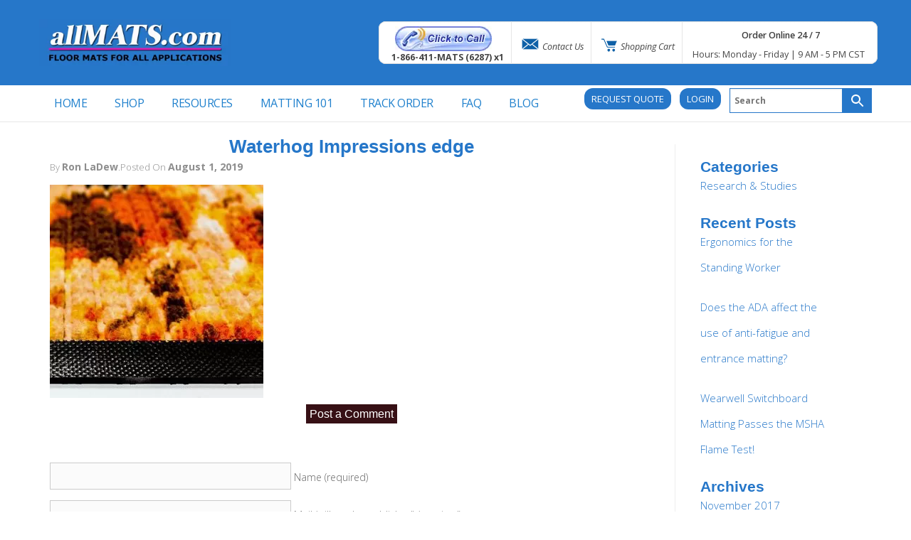

--- FILE ---
content_type: text/html; charset=UTF-8
request_url: https://www.allmats.com/?attachment_id=9690
body_size: 22557
content:
<!DOCTYPE html>

<html xmlns="http://www.w3.org/1999/xhtml" lang="en-US">

<head profile="http://gmpg.org/xfn/11">

<link rel="preconnect" href="https://js.authorize.net">

<link rel="preconnect" href="https://www.google-analytics.com">

<link rel="preconnect" href="https://embed.tawk.to">

<meta http-equiv="Content-Type" content="text/html; charset=UTF-8" />

<meta name="viewport" content="width=device-width" />

<title>
        Waterhog Impressions edge - allMATS.com    </title>

<link rel="alternate" type="application/rss+xml" title="allMATS.com RSS Feed" href="https://www.allmats.com/feed/"/>

<link rel="pingback" href="https://www.allmats.com/xmlrpc.php" />

		<style>
		.woocommerce table.shop_table td .woocommerce-shipping-contents small { font-size: 1.1em; font-weight: bold; }
		.woocommerce-cart .cart_totals  table td .woocommerce-shipping-contents small { font-size: 1.1em; font-weight: bold; }
		</style>
		<meta name='robots' content='index, follow, max-image-preview:large, max-snippet:-1, max-video-preview:-1' />

	<!-- This site is optimized with the Yoast SEO plugin v26.8 - https://yoast.com/product/yoast-seo-wordpress/ -->
	<link rel="canonical" href="https://www.allmats.com/" />
	<meta property="og:locale" content="en_US" />
	<meta property="og:type" content="article" />
	<meta property="og:title" content="Waterhog Impressions edge - allMATS.com" />
	<meta property="og:url" content="https://www.allmats.com/" />
	<meta property="og:site_name" content="allMATS.com" />
	<meta property="article:modified_time" content="2019-08-01T17:22:08+00:00" />
	<meta property="og:image" content="https://www.allmats.com" />
	<meta property="og:image:width" content="600" />
	<meta property="og:image:height" content="600" />
	<meta property="og:image:type" content="image/jpeg" />
	<meta name="twitter:card" content="summary_large_image" />
	<script type="application/ld+json" class="yoast-schema-graph">{"@context":"https://schema.org","@graph":[{"@type":"WebPage","@id":"https://www.allmats.com/","url":"https://www.allmats.com/","name":"Waterhog Impressions edge - allMATS.com","isPartOf":{"@id":"https://www.allmats.com/#website"},"primaryImageOfPage":{"@id":"https://www.allmats.com/#primaryimage"},"image":{"@id":"https://www.allmats.com/#primaryimage"},"thumbnailUrl":"https://www.allmats.com/wp-content/uploads/Waterhog-Impressions-edge.jpg","datePublished":"2019-08-01T17:18:54+00:00","dateModified":"2019-08-01T17:22:08+00:00","breadcrumb":{"@id":"https://www.allmats.com/#breadcrumb"},"inLanguage":"en-US","potentialAction":[{"@type":"ReadAction","target":["https://www.allmats.com/"]}]},{"@type":"ImageObject","inLanguage":"en-US","@id":"https://www.allmats.com/#primaryimage","url":"https://www.allmats.com/wp-content/uploads/Waterhog-Impressions-edge.jpg","contentUrl":"https://www.allmats.com/wp-content/uploads/Waterhog-Impressions-edge.jpg","width":600,"height":600,"caption":"Waterhog Impressions edging"},{"@type":"BreadcrumbList","@id":"https://www.allmats.com/#breadcrumb","itemListElement":[{"@type":"ListItem","position":1,"name":"Home","item":"https://www.allmats.com/"},{"@type":"ListItem","position":2,"name":"WaterHog Impressions HD Logo Mats","item":"https://www.allmats.com/product/waterhog-impressions-logo-mats/"},{"@type":"ListItem","position":3,"name":"Waterhog Impressions edge"}]},{"@type":"WebSite","@id":"https://www.allmats.com/#website","url":"https://www.allmats.com/","name":"allMATS.com","description":"Custom Floor Mat Specialists","potentialAction":[{"@type":"SearchAction","target":{"@type":"EntryPoint","urlTemplate":"https://www.allmats.com/?s={search_term_string}"},"query-input":{"@type":"PropertyValueSpecification","valueRequired":true,"valueName":"search_term_string"}}],"inLanguage":"en-US"}]}</script>
	<!-- / Yoast SEO plugin. -->


<link rel='dns-prefetch' href='//fonts.googleapis.com' />
<link href='https://fonts.googleapis.com' rel='preconnect' />
<link href='//fonts.gstatic.com' crossorigin='' rel='preconnect' />
<link rel="alternate" type="application/rss+xml" title="allMATS.com &raquo; Waterhog Impressions edge Comments Feed" href="https://www.allmats.com/?attachment_id=9690/feed/" />
<link rel="alternate" title="oEmbed (JSON)" type="application/json+oembed" href="https://www.allmats.com/wp-json/oembed/1.0/embed?url=https%3A%2F%2Fwww.allmats.com%2F%3Fattachment_id%3D9690" />
<link rel="alternate" title="oEmbed (XML)" type="text/xml+oembed" href="https://www.allmats.com/wp-json/oembed/1.0/embed?url=https%3A%2F%2Fwww.allmats.com%2F%3Fattachment_id%3D9690&#038;format=xml" />
		<style>
			.lazyload,
			.lazyloading {
				max-width: 100%;
			}
		</style>
		<style id='wp-img-auto-sizes-contain-inline-css' type='text/css'>
img:is([sizes=auto i],[sizes^="auto," i]){contain-intrinsic-size:3000px 1500px}
/*# sourceURL=wp-img-auto-sizes-contain-inline-css */
</style>
<link rel='stylesheet' id='wc-authorize-net-cim-credit-card-checkout-block-css' href='https://www.allmats.com/wp-content/plugins/woocommerce-gateway-authorize-net-cim/assets/css/blocks/wc-authorize-net-cim-checkout-block.css' type='text/css' media='all' />
<link rel='stylesheet' id='wc-authorize-net-cim-echeck-checkout-block-css' href='https://www.allmats.com/wp-content/plugins/woocommerce-gateway-authorize-net-cim/assets/css/blocks/wc-authorize-net-cim-checkout-block.css' type='text/css' media='all' />
<link rel='stylesheet' id='font-awesome-css' href='https://www.allmats.com/wp-content/plugins/gridlist-view-for-woocommerce/berocket/assets/css/font-awesome.min.css' type='text/css' media='all' />
<style id='font-awesome-inline-css' type='text/css'>
[data-font="FontAwesome"]:before {font-family: 'FontAwesome' !important;content: attr(data-icon) !important;speak: none !important;font-weight: normal !important;font-variant: normal !important;text-transform: none !important;line-height: 1 !important;font-style: normal !important;-webkit-font-smoothing: antialiased !important;-moz-osx-font-smoothing: grayscale !important;}
/*# sourceURL=font-awesome-inline-css */
</style>
<link rel='stylesheet' id='berocket_lgv_style-css' href='https://www.allmats.com/wp-content/plugins/gridlist-view-for-woocommerce/css/shop_lgv.css' type='text/css' media='all' />
<link rel='stylesheet' id='twb-open-sans-css' href='https://fonts.googleapis.com/css?family=Open+Sans%3A300%2C400%2C500%2C600%2C700%2C800&#038;display=swap&#038;ver=6.9' type='text/css' media='all' />
<link rel='stylesheet' id='twb-global-css' href='https://www.allmats.com/wp-content/plugins/slider-wd/booster/assets/css/global.css' type='text/css' media='all' />
<link rel='stylesheet' id='mdf_search_stat-css' href='https://www.allmats.com/wp-content/plugins/wp-meta-data-filter-and-taxonomy-filter/ext/mdf_stat/css/stat.css' type='text/css' media='all' />
<link rel='stylesheet' id='wp-block-library-css' href='https://www.allmats.com/wp-includes/css/dist/block-library/style.min.css' type='text/css' media='all' />
<link rel='stylesheet' id='wc-blocks-style-css' href='https://www.allmats.com/wp-content/plugins/woocommerce/assets/client/blocks/wc-blocks.css' type='text/css' media='all' />
<style id='global-styles-inline-css' type='text/css'>
:root{--wp--preset--aspect-ratio--square: 1;--wp--preset--aspect-ratio--4-3: 4/3;--wp--preset--aspect-ratio--3-4: 3/4;--wp--preset--aspect-ratio--3-2: 3/2;--wp--preset--aspect-ratio--2-3: 2/3;--wp--preset--aspect-ratio--16-9: 16/9;--wp--preset--aspect-ratio--9-16: 9/16;--wp--preset--color--black: #000000;--wp--preset--color--cyan-bluish-gray: #abb8c3;--wp--preset--color--white: #ffffff;--wp--preset--color--pale-pink: #f78da7;--wp--preset--color--vivid-red: #cf2e2e;--wp--preset--color--luminous-vivid-orange: #ff6900;--wp--preset--color--luminous-vivid-amber: #fcb900;--wp--preset--color--light-green-cyan: #7bdcb5;--wp--preset--color--vivid-green-cyan: #00d084;--wp--preset--color--pale-cyan-blue: #8ed1fc;--wp--preset--color--vivid-cyan-blue: #0693e3;--wp--preset--color--vivid-purple: #9b51e0;--wp--preset--gradient--vivid-cyan-blue-to-vivid-purple: linear-gradient(135deg,rgb(6,147,227) 0%,rgb(155,81,224) 100%);--wp--preset--gradient--light-green-cyan-to-vivid-green-cyan: linear-gradient(135deg,rgb(122,220,180) 0%,rgb(0,208,130) 100%);--wp--preset--gradient--luminous-vivid-amber-to-luminous-vivid-orange: linear-gradient(135deg,rgb(252,185,0) 0%,rgb(255,105,0) 100%);--wp--preset--gradient--luminous-vivid-orange-to-vivid-red: linear-gradient(135deg,rgb(255,105,0) 0%,rgb(207,46,46) 100%);--wp--preset--gradient--very-light-gray-to-cyan-bluish-gray: linear-gradient(135deg,rgb(238,238,238) 0%,rgb(169,184,195) 100%);--wp--preset--gradient--cool-to-warm-spectrum: linear-gradient(135deg,rgb(74,234,220) 0%,rgb(151,120,209) 20%,rgb(207,42,186) 40%,rgb(238,44,130) 60%,rgb(251,105,98) 80%,rgb(254,248,76) 100%);--wp--preset--gradient--blush-light-purple: linear-gradient(135deg,rgb(255,206,236) 0%,rgb(152,150,240) 100%);--wp--preset--gradient--blush-bordeaux: linear-gradient(135deg,rgb(254,205,165) 0%,rgb(254,45,45) 50%,rgb(107,0,62) 100%);--wp--preset--gradient--luminous-dusk: linear-gradient(135deg,rgb(255,203,112) 0%,rgb(199,81,192) 50%,rgb(65,88,208) 100%);--wp--preset--gradient--pale-ocean: linear-gradient(135deg,rgb(255,245,203) 0%,rgb(182,227,212) 50%,rgb(51,167,181) 100%);--wp--preset--gradient--electric-grass: linear-gradient(135deg,rgb(202,248,128) 0%,rgb(113,206,126) 100%);--wp--preset--gradient--midnight: linear-gradient(135deg,rgb(2,3,129) 0%,rgb(40,116,252) 100%);--wp--preset--font-size--small: 13px;--wp--preset--font-size--medium: 20px;--wp--preset--font-size--large: 36px;--wp--preset--font-size--x-large: 42px;--wp--preset--spacing--20: 0.44rem;--wp--preset--spacing--30: 0.67rem;--wp--preset--spacing--40: 1rem;--wp--preset--spacing--50: 1.5rem;--wp--preset--spacing--60: 2.25rem;--wp--preset--spacing--70: 3.38rem;--wp--preset--spacing--80: 5.06rem;--wp--preset--shadow--natural: 6px 6px 9px rgba(0, 0, 0, 0.2);--wp--preset--shadow--deep: 12px 12px 50px rgba(0, 0, 0, 0.4);--wp--preset--shadow--sharp: 6px 6px 0px rgba(0, 0, 0, 0.2);--wp--preset--shadow--outlined: 6px 6px 0px -3px rgb(255, 255, 255), 6px 6px rgb(0, 0, 0);--wp--preset--shadow--crisp: 6px 6px 0px rgb(0, 0, 0);}:where(.is-layout-flex){gap: 0.5em;}:where(.is-layout-grid){gap: 0.5em;}body .is-layout-flex{display: flex;}.is-layout-flex{flex-wrap: wrap;align-items: center;}.is-layout-flex > :is(*, div){margin: 0;}body .is-layout-grid{display: grid;}.is-layout-grid > :is(*, div){margin: 0;}:where(.wp-block-columns.is-layout-flex){gap: 2em;}:where(.wp-block-columns.is-layout-grid){gap: 2em;}:where(.wp-block-post-template.is-layout-flex){gap: 1.25em;}:where(.wp-block-post-template.is-layout-grid){gap: 1.25em;}.has-black-color{color: var(--wp--preset--color--black) !important;}.has-cyan-bluish-gray-color{color: var(--wp--preset--color--cyan-bluish-gray) !important;}.has-white-color{color: var(--wp--preset--color--white) !important;}.has-pale-pink-color{color: var(--wp--preset--color--pale-pink) !important;}.has-vivid-red-color{color: var(--wp--preset--color--vivid-red) !important;}.has-luminous-vivid-orange-color{color: var(--wp--preset--color--luminous-vivid-orange) !important;}.has-luminous-vivid-amber-color{color: var(--wp--preset--color--luminous-vivid-amber) !important;}.has-light-green-cyan-color{color: var(--wp--preset--color--light-green-cyan) !important;}.has-vivid-green-cyan-color{color: var(--wp--preset--color--vivid-green-cyan) !important;}.has-pale-cyan-blue-color{color: var(--wp--preset--color--pale-cyan-blue) !important;}.has-vivid-cyan-blue-color{color: var(--wp--preset--color--vivid-cyan-blue) !important;}.has-vivid-purple-color{color: var(--wp--preset--color--vivid-purple) !important;}.has-black-background-color{background-color: var(--wp--preset--color--black) !important;}.has-cyan-bluish-gray-background-color{background-color: var(--wp--preset--color--cyan-bluish-gray) !important;}.has-white-background-color{background-color: var(--wp--preset--color--white) !important;}.has-pale-pink-background-color{background-color: var(--wp--preset--color--pale-pink) !important;}.has-vivid-red-background-color{background-color: var(--wp--preset--color--vivid-red) !important;}.has-luminous-vivid-orange-background-color{background-color: var(--wp--preset--color--luminous-vivid-orange) !important;}.has-luminous-vivid-amber-background-color{background-color: var(--wp--preset--color--luminous-vivid-amber) !important;}.has-light-green-cyan-background-color{background-color: var(--wp--preset--color--light-green-cyan) !important;}.has-vivid-green-cyan-background-color{background-color: var(--wp--preset--color--vivid-green-cyan) !important;}.has-pale-cyan-blue-background-color{background-color: var(--wp--preset--color--pale-cyan-blue) !important;}.has-vivid-cyan-blue-background-color{background-color: var(--wp--preset--color--vivid-cyan-blue) !important;}.has-vivid-purple-background-color{background-color: var(--wp--preset--color--vivid-purple) !important;}.has-black-border-color{border-color: var(--wp--preset--color--black) !important;}.has-cyan-bluish-gray-border-color{border-color: var(--wp--preset--color--cyan-bluish-gray) !important;}.has-white-border-color{border-color: var(--wp--preset--color--white) !important;}.has-pale-pink-border-color{border-color: var(--wp--preset--color--pale-pink) !important;}.has-vivid-red-border-color{border-color: var(--wp--preset--color--vivid-red) !important;}.has-luminous-vivid-orange-border-color{border-color: var(--wp--preset--color--luminous-vivid-orange) !important;}.has-luminous-vivid-amber-border-color{border-color: var(--wp--preset--color--luminous-vivid-amber) !important;}.has-light-green-cyan-border-color{border-color: var(--wp--preset--color--light-green-cyan) !important;}.has-vivid-green-cyan-border-color{border-color: var(--wp--preset--color--vivid-green-cyan) !important;}.has-pale-cyan-blue-border-color{border-color: var(--wp--preset--color--pale-cyan-blue) !important;}.has-vivid-cyan-blue-border-color{border-color: var(--wp--preset--color--vivid-cyan-blue) !important;}.has-vivid-purple-border-color{border-color: var(--wp--preset--color--vivid-purple) !important;}.has-vivid-cyan-blue-to-vivid-purple-gradient-background{background: var(--wp--preset--gradient--vivid-cyan-blue-to-vivid-purple) !important;}.has-light-green-cyan-to-vivid-green-cyan-gradient-background{background: var(--wp--preset--gradient--light-green-cyan-to-vivid-green-cyan) !important;}.has-luminous-vivid-amber-to-luminous-vivid-orange-gradient-background{background: var(--wp--preset--gradient--luminous-vivid-amber-to-luminous-vivid-orange) !important;}.has-luminous-vivid-orange-to-vivid-red-gradient-background{background: var(--wp--preset--gradient--luminous-vivid-orange-to-vivid-red) !important;}.has-very-light-gray-to-cyan-bluish-gray-gradient-background{background: var(--wp--preset--gradient--very-light-gray-to-cyan-bluish-gray) !important;}.has-cool-to-warm-spectrum-gradient-background{background: var(--wp--preset--gradient--cool-to-warm-spectrum) !important;}.has-blush-light-purple-gradient-background{background: var(--wp--preset--gradient--blush-light-purple) !important;}.has-blush-bordeaux-gradient-background{background: var(--wp--preset--gradient--blush-bordeaux) !important;}.has-luminous-dusk-gradient-background{background: var(--wp--preset--gradient--luminous-dusk) !important;}.has-pale-ocean-gradient-background{background: var(--wp--preset--gradient--pale-ocean) !important;}.has-electric-grass-gradient-background{background: var(--wp--preset--gradient--electric-grass) !important;}.has-midnight-gradient-background{background: var(--wp--preset--gradient--midnight) !important;}.has-small-font-size{font-size: var(--wp--preset--font-size--small) !important;}.has-medium-font-size{font-size: var(--wp--preset--font-size--medium) !important;}.has-large-font-size{font-size: var(--wp--preset--font-size--large) !important;}.has-x-large-font-size{font-size: var(--wp--preset--font-size--x-large) !important;}
/*# sourceURL=global-styles-inline-css */
</style>

<style id='classic-theme-styles-inline-css' type='text/css'>
/*! This file is auto-generated */
.wp-block-button__link{color:#fff;background-color:#32373c;border-radius:9999px;box-shadow:none;text-decoration:none;padding:calc(.667em + 2px) calc(1.333em + 2px);font-size:1.125em}.wp-block-file__button{background:#32373c;color:#fff;text-decoration:none}
/*# sourceURL=/wp-includes/css/classic-themes.min.css */
</style>
<link rel='stylesheet' id='wpsm_ac_pro-font-awesome-front-css' href='https://www.allmats.com/wp-content/plugins/accordion-pro/assets/css/font-awesome/css/font-awesome.min.css' type='text/css' media='all' />
<link rel='stylesheet' id='wpsm_ac_pro_bootstrap-front-css' href='https://www.allmats.com/wp-content/plugins/accordion-pro/assets/css/bootstrap-front.css' type='text/css' media='all' />
<link rel='stylesheet' id='wpsm_ac_pro_animate-css' href='https://www.allmats.com/wp-content/plugins/accordion-pro/assets/css/animate.css' type='text/css' media='all' />
<link rel='stylesheet' id='wpsm_ac_front_font-icon-picker_all-css' href='https://www.allmats.com/wp-content/plugins/accordion-pro/assets/mul-type-icon-picker/icon-picker.css' type='text/css' media='all' />
<link rel='stylesheet' id='wpsm_ac_front_font-icon-picker-glyphicon_style-css' href='https://www.allmats.com/wp-content/plugins/accordion-pro/assets/mul-type-icon-picker/picker/glyphicon.css' type='text/css' media='all' />
<link rel='stylesheet' id='wpsm_ac_front_font-icon-picker-dashicons_style-css' href='https://www.allmats.com/wp-content/plugins/accordion-pro/assets/mul-type-icon-picker/picker/dashicons.css' type='text/css' media='all' />
<link rel='stylesheet' id='wpsm_ac_pro_scrollbar_style-css' href='https://www.allmats.com/wp-content/plugins/accordion-pro/assets/scrollbar/jquery.mCustomScrollbar.css' type='text/css' media='all' />
<link rel='stylesheet' id='cpsh-shortcodes-css' href='https://www.allmats.com/wp-content/plugins/column-shortcodes//assets/css/shortcodes.css' type='text/css' media='all' />
<style id='dominant-color-styles-inline-css' type='text/css'>
img[data-dominant-color]:not(.has-transparency) { background-color: var(--dominant-color); }
/*# sourceURL=dominant-color-styles-inline-css */
</style>
<link rel='stylesheet' id='btsearch-style-css' href='https://www.allmats.com/wp-content/plugins/jano-wp-woocommerce-advanced-search/assets/css/btsearch-style.css' type='text/css' media='' />
<link rel='stylesheet' id='btsearch-fontello-style-css' href='https://www.allmats.com/wp-content/plugins/jano-wp-woocommerce-advanced-search/assets/css/fontello.css' type='text/css' media='' />
<link rel='stylesheet' id='smntcswcqb-style-css' href='https://www.allmats.com/wp-content/plugins/smntcs-woocommerce-quantity-buttons/style.css' type='text/css' media='screen' />
<link rel='stylesheet' id='video_popup_main_style-css' href='https://www.allmats.com/wp-content/plugins/video-popup/assets/css/videoPopup.css' type='text/css' media='all' />
<style id='plvt-view-transitions-inline-css' type='text/css'>
@view-transition { navigation: auto; }
@media (prefers-reduced-motion: no-preference) {::view-transition-group(*) { animation-duration: 0.4s; }}
/*# sourceURL=plvt-view-transitions-inline-css */
</style>
<link rel='stylesheet' id='woocommerce-layout-css' href='https://www.allmats.com/wp-content/plugins/woocommerce/assets/css/woocommerce-layout.css' type='text/css' media='all' />
<link rel='stylesheet' id='woocommerce-smallscreen-css' href='https://www.allmats.com/wp-content/plugins/woocommerce/assets/css/woocommerce-smallscreen.css' type='text/css' media='only screen and (max-width: 768px)' />
<link rel='stylesheet' id='woocommerce-general-css' href='https://www.allmats.com/wp-content/plugins/woocommerce/assets/css/woocommerce.css' type='text/css' media='all' />
<style id='woocommerce-inline-inline-css' type='text/css'>
.woocommerce form .form-row .required { visibility: visible; }
/*# sourceURL=woocommerce-inline-inline-css */
</style>
<link rel='stylesheet' id='aws-style-css' href='https://www.allmats.com/wp-content/plugins/advanced-woo-search/assets/css/common.min.css' type='text/css' media='all' />
<link rel='stylesheet' id='yith-quick-view-css' href='https://www.allmats.com/wp-content/plugins/yith-woocommerce-quick-view/assets/css/yith-quick-view.css' type='text/css' media='all' />
<style id='yith-quick-view-inline-css' type='text/css'>

				#yith-quick-view-modal .yith-quick-view-overlay{background:rgba( 0, 0, 0, 0.8)}
				#yith-quick-view-modal .yith-wcqv-main{background:#ffffff;}
				#yith-quick-view-close{color:#cdcdcd;}
				#yith-quick-view-close:hover{color:#ff0000;}
/*# sourceURL=yith-quick-view-inline-css */
</style>
<link rel='stylesheet' id='all-mats-google-fonts-css' href='https://fonts.googleapis.com/css2?family=Open+Sans%3Aital%2Cwght%400%2C300%3B0%2C400%3B0%2C600%3B0%2C700%3B0%2C800%3B1%2C300%3B1%2C400&#038;display=swap&#038;ver=6.9' type='text/css' media='all' />
<link rel='stylesheet' id='all-mats-bootstrap-css' href='https://www.allmats.com/wp-content/themes/allMats/css/bootstrap.min.css' type='text/css' media='all' />
<link rel='stylesheet' id='all-mats-core-css' href='https://www.allmats.com/wp-content/themes/allMats/style.css' type='text/css' media='all' />
<link rel='stylesheet' id='sv-wc-payment-gateway-payment-form-v5_15_12-css' href='https://www.allmats.com/wp-content/plugins/woocommerce-gateway-authorize-net-cim/vendor/skyverge/wc-plugin-framework/woocommerce/payment-gateway/assets/css/frontend/sv-wc-payment-gateway-payment-form.min.css' type='text/css' media='all' />
<link rel='stylesheet' id='woo_discount_pro_style-css' href='https://www.allmats.com/wp-content/plugins/woo-discount-rules-pro/Assets/Css/awdr_style.css' type='text/css' media='all' />
<script type="text/template" id="tmpl-variation-template">
	<div class="woocommerce-variation-description">{{{ data.variation.variation_description }}}</div>
	<div class="woocommerce-variation-price">{{{ data.variation.price_html }}}</div>
	<div class="woocommerce-variation-availability">{{{ data.variation.availability_html }}}</div>
</script>
<script type="text/template" id="tmpl-unavailable-variation-template">
	<p role="alert">Sorry, this product is unavailable. Please choose a different combination.</p>
</script>
<script type="text/javascript" src="https://www.allmats.com/wp-includes/js/jquery/jquery.min.js" id="jquery-core-js"></script>
<script type="text/javascript" src="https://www.allmats.com/wp-includes/js/jquery/jquery-migrate.min.js" id="jquery-migrate-js"></script>
<script type="text/javascript" id="jquery-js-after">
/* <![CDATA[ */
 function mdf_js_after_ajax_done() {  }
//# sourceURL=jquery-js-after
/* ]]> */
</script>
<script type="text/javascript" src="https://www.allmats.com/wp-includes/js/jquery/ui/core.min.js" id="jquery-ui-core-js"></script>
<script type="text/javascript" id="meta_data_filter_widget-js-extra">
/* <![CDATA[ */
var mdf_settings_data = {"hide_empty_title":"1"};
//# sourceURL=meta_data_filter_widget-js-extra
/* ]]> */
</script>
<script type="text/javascript" src="https://www.allmats.com/wp-content/plugins/wp-meta-data-filter-and-taxonomy-filter/js/front.js" id="meta_data_filter_widget-js"></script>
<script type="text/javascript" src="https://www.allmats.com/wp-content/plugins/slider-wd/booster/assets/js/circle-progress.js" id="twb-circle-js"></script>
<script type="text/javascript" id="twb-global-js-extra">
/* <![CDATA[ */
var twb = {"nonce":"bc25730f77","ajax_url":"https://www.allmats.com/wp-admin/admin-ajax.php","plugin_url":"https://www.allmats.com/wp-content/plugins/slider-wd/booster","href":"https://www.allmats.com/wp-admin/admin.php?page=twb_slider_wd"};
var twb = {"nonce":"bc25730f77","ajax_url":"https://www.allmats.com/wp-admin/admin-ajax.php","plugin_url":"https://www.allmats.com/wp-content/plugins/slider-wd/booster","href":"https://www.allmats.com/wp-admin/admin.php?page=twb_slider_wd"};
//# sourceURL=twb-global-js-extra
/* ]]> */
</script>
<script type="text/javascript" src="https://www.allmats.com/wp-content/plugins/slider-wd/booster/assets/js/global.js" id="twb-global-js"></script>
<script type="text/javascript" src="https://www.allmats.com/wp-content/plugins/gridlist-view-for-woocommerce/js/jquery.cookie.js" id="berocket_jquery_cookie-js"></script>
<script type="text/javascript" id="berocket_lgv_grid_list-js-extra">
/* <![CDATA[ */
var lgv_options = {"default_style":"grid","mobile_default_style":"grid","max_mobile_width":"768","user_func":{"before_style_set":"","after_style_set":"","after_style_list":"","after_style_grid":"","before_get_cookie":"","after_get_cookie":"","before_buttons_reselect":"","after_buttons_reselect":"","before_product_reselect":"","after_product_reselect":"","before_page_reload":"","before_ajax_product_reload":"","after_ajax_product_reload":""},"style_on_pages":{"pages":false,"mobile_pages":false,"desktop_pages":false}};
//# sourceURL=berocket_lgv_grid_list-js-extra
/* ]]> */
</script>
<script type="text/javascript" src="https://www.allmats.com/wp-content/plugins/gridlist-view-for-woocommerce/js/grid_view.js" id="berocket_lgv_grid_list-js"></script>
<script type="text/javascript" src="https://www.allmats.com/wp-includes/js/underscore.min.js" id="underscore-js"></script>
<script type="text/javascript" id="wp-util-js-extra">
/* <![CDATA[ */
var _wpUtilSettings = {"ajax":{"url":"/wp-admin/admin-ajax.php"}};
//# sourceURL=wp-util-js-extra
/* ]]> */
</script>
<script type="text/javascript" src="https://www.allmats.com/wp-includes/js/wp-util.min.js" id="wp-util-js"></script>
<script type="text/javascript" src="https://www.allmats.com/wp-content/plugins/woocommerce/assets/js/jquery-blockui/jquery.blockUI.min.js" id="wc-jquery-blockui-js" data-wp-strategy="defer"></script>
<script type="text/javascript" src="https://www.allmats.com/wp-content/plugins/accordion-pro/assets/scrollbar/jquery.mCustomScrollbar.concat.min.js" id="wpsm_ac_pro_scrollbar_script-js"></script>
<script type="text/javascript" src="https://www.allmats.com/wp-content/plugins/jano-wp-woocommerce-advanced-search/assets/js/auto-complete.js" id="btsearch-script-js"></script>
<script type="text/javascript" id="video_popup_main_modal-js-extra">
/* <![CDATA[ */
var theVideoPopupGeneralOptions = {"wrap_close":"false","no_cookie":"false","debug":"0"};
//# sourceURL=video_popup_main_modal-js-extra
/* ]]> */
</script>
<script type="text/javascript" src="https://www.allmats.com/wp-content/plugins/video-popup/assets/js/videoPopup.js" id="video_popup_main_modal-js"></script>
<script type="text/javascript" id="plvt-view-transitions-js-after">
/* <![CDATA[ */
window.plvtInitViewTransitions=n=>{if(!window.navigation||!("CSSViewTransitionRule"in window))return void window.console.warn("View transitions not loaded as the browser is lacking support.");const t=(t,o,i)=>{const e=n.animations||{};return[...e[t].useGlobalTransitionNames?Object.entries(n.globalTransitionNames||{}).map((([n,t])=>[o.querySelector(n),t])):[],...e[t].usePostTransitionNames&&i?Object.entries(n.postTransitionNames||{}).map((([n,t])=>[i.querySelector(n),t])):[]]},o=async(n,t)=>{for(const[t,o]of n)t&&(t.style.viewTransitionName=o);await t;for(const[t]of n)t&&(t.style.viewTransitionName="")},i=()=>n.postSelector?document.querySelector(n.postSelector):null,e=t=>{if(!n.postSelector)return null;const o=(i=n.postSelector,e='a[href="'+t+'"]',i.split(",").map((n=>n.trim()+" "+e)).join(","));var i,e;const s=document.querySelector(o);return s?s.closest(n.postSelector):null};window.addEventListener("pageswap",(n=>{if(n.viewTransition){const s="default";let a;n.viewTransition.types.add(s),document.body.classList.contains("single")?a=t(s,document.body,i()):(document.body.classList.contains("home")||document.body.classList.contains("archive"))&&(a=t(s,document.body,e(n.activation.entry.url))),a&&o(a,n.viewTransition.finished)}})),window.addEventListener("pagereveal",(n=>{if(n.viewTransition){const s="default";let a;n.viewTransition.types.add(s),document.body.classList.contains("single")?a=t(s,document.body,i()):(document.body.classList.contains("home")||document.body.classList.contains("archive"))&&(a=t(s,document.body,window.navigation.activation.from?e(window.navigation.activation.from.url):null)),a&&o(a,n.viewTransition.ready)}}))};
plvtInitViewTransitions( {"postSelector":".wp-block-post.post, article.post, body.single main","globalTransitionNames":{"header":"header","main":"main"},"postTransitionNames":{".wp-block-post-title, .entry-title":"post-title",".wp-post-image":"post-thumbnail",".wp-block-post-content, .entry-content":"post-content"},"animations":{"default":{"useGlobalTransitionNames":true,"usePostTransitionNames":true}}} )
//# sourceURL=plvt-view-transitions-js-after
/* ]]> */
</script>
<script type="text/javascript" id="wc-add-to-cart-js-extra">
/* <![CDATA[ */
var wc_add_to_cart_params = {"ajax_url":"/wp-admin/admin-ajax.php","wc_ajax_url":"/?wc-ajax=%%endpoint%%","i18n_view_cart":"View cart","cart_url":"https://www.allmats.com/cart/","is_cart":"","cart_redirect_after_add":"no"};
//# sourceURL=wc-add-to-cart-js-extra
/* ]]> */
</script>
<script type="text/javascript" src="https://www.allmats.com/wp-content/plugins/woocommerce/assets/js/frontend/add-to-cart.min.js" id="wc-add-to-cart-js" defer="defer" data-wp-strategy="defer"></script>
<script type="text/javascript" src="https://www.allmats.com/wp-content/plugins/woocommerce/assets/js/js-cookie/js.cookie.min.js" id="wc-js-cookie-js" defer="defer" data-wp-strategy="defer"></script>
<script type="text/javascript" id="woocommerce-js-extra">
/* <![CDATA[ */
var woocommerce_params = {"ajax_url":"/wp-admin/admin-ajax.php","wc_ajax_url":"/?wc-ajax=%%endpoint%%","i18n_password_show":"Show password","i18n_password_hide":"Hide password"};
//# sourceURL=woocommerce-js-extra
/* ]]> */
</script>
<script type="text/javascript" src="https://www.allmats.com/wp-content/plugins/woocommerce/assets/js/frontend/woocommerce.min.js" id="woocommerce-js" defer="defer" data-wp-strategy="defer"></script>
<link rel="https://api.w.org/" href="https://www.allmats.com/wp-json/" /><link rel="alternate" title="JSON" type="application/json" href="https://www.allmats.com/wp-json/wp/v2/media/9690" /><link rel="EditURI" type="application/rsd+xml" title="RSD" href="https://www.allmats.com/xmlrpc.php?rsd" />

<link rel='shortlink' href='https://www.allmats.com/?p=9690' />
<meta name="generator" content="auto-sizes 1.7.0">
<meta name="generator" content="dominant-color-images 1.2.0">

<!-- Goolytics - Simple Google Analytics Begin -->
<script async src="//www.googletagmanager.com/gtag/js?id=UA-21843903-1"></script>
<script>window.dataLayer = window.dataLayer || [];
function gtag(){dataLayer.push(arguments);}
gtag('js', new Date());

gtag('config', 'UA-21843903-1');
</script>
<!-- Goolytics - Simple Google Analytics End -->

        <style>
                                        div.berocket_lgv_widget a.berocket_lgv_button{
                    width: 2em; height: 2em; font-size: 1em; line-height: 2em; color: rgb(204, 112, 0); border-radius: 0.5em; background: linear-gradient(rgb(85, 85, 85), rgb(0, 0, 0)) rgb(85, 85, 85); border-width: 0px; border-color: rgb(0, 0, 0); box-shadow: rgb(221, 221, 221) 0px 0px 0px 1px inset, rgb(34, 34, 34) -3px 3px 1px 1px;                }
                                div.berocket_lgv_widget a.berocket_lgv_button:hover{
                    width: 2em; height: 2em; font-size: 1em; line-height: 2em; color: rgb(204, 112, 0); border-radius: 0.5em; background: linear-gradient(rgb(0, 0, 0), rgb(85, 85, 85)) rgb(0, 0, 0); border-width: 0px; border-color: rgb(0, 0, 0); box-shadow: rgb(221, 221, 221) 0px 0px 0px 1px inset, rgb(34, 34, 34) -1px 1px 1px 1px;                }
                                div.berocket_lgv_widget a.berocket_lgv_button.selected{
                    width: 2em; height: 2em; font-size: 1em; line-height: 2em; color: rgb(204, 112, 0); border-radius: 0.5em; background: linear-gradient(rgb(0, 0, 0), rgb(85, 85, 85)) rgb(0, 0, 0); border-width: 0px; border-color: rgb(0, 0, 0); box-shadow: rgb(187, 187, 187) 0px 0px 0px 1px inset, rgb(0, 0, 0) 0px 1px 3px 0px inset, rgb(255, 255, 255) 0px 1px 2px 0px;                }
                    </style>
        <meta name="generator" content="performance-lab 4.0.0; plugins: auto-sizes, dominant-color-images, embed-optimizer, image-prioritizer, performant-translations, nocache-bfcache, speculation-rules, view-transitions, web-worker-offloading, webp-uploads">
<meta name="generator" content="performant-translations 1.2.0">
<meta name="generator" content="view-transitions 1.1.1">
<meta name="generator" content="web-worker-offloading 0.2.0">
<meta name="generator" content="webp-uploads 2.6.0">
<style type="text/css"></style>		<script>
			document.documentElement.className = document.documentElement.className.replace('no-js', 'js');
		</script>
				<style>
			.no-js img.lazyload {
				display: none;
			}

			figure.wp-block-image img.lazyloading {
				min-width: 150px;
			}

			.lazyload,
			.lazyloading {
				--smush-placeholder-width: 100px;
				--smush-placeholder-aspect-ratio: 1/1;
				width: var(--smush-image-width, var(--smush-placeholder-width)) !important;
				aspect-ratio: var(--smush-image-aspect-ratio, var(--smush-placeholder-aspect-ratio)) !important;
			}

						.lazyload, .lazyloading {
				opacity: 0;
			}

			.lazyloaded {
				opacity: 1;
				transition: opacity 400ms;
				transition-delay: 0ms;
			}

					</style>
		<meta name="generator" content="speculation-rules 1.6.0">
	<noscript><style>.woocommerce-product-gallery{ opacity: 1 !important; }</style></noscript>
	<meta name="generator" content="optimization-detective 1.0.0-beta3">
<meta name="generator" content="embed-optimizer 1.0.0-beta2">
<meta name="generator" content="image-prioritizer 1.0.0-beta2">
<style type="text/css">.wpgs-for .slick-arrow::before,.wpgs-nav .slick-prev::before, .wpgs-nav .slick-next::before{color:#000;}.fancybox-bg{background-color:rgba(10,0,0,0.75);}.fancybox-caption,.fancybox-infobar{color:#fff;}.wpgs-nav .slick-slide{border-color:transparent}.wpgs-nav .slick-current{border-color:#000}.wpgs-video-wrapper{min-height:500px;}</style><link rel="icon" href="https://www.allmats.com/wp-content/uploads/cropped-allmats-mobile-3-100x100.jpg" sizes="32x32" />
<link rel="icon" href="https://www.allmats.com/wp-content/uploads/cropped-allmats-mobile-3-200x200.jpg" sizes="192x192" />
<link rel="apple-touch-icon" href="https://www.allmats.com/wp-content/uploads/cropped-allmats-mobile-3-190x190.jpg" />
<meta name="msapplication-TileImage" content="https://www.allmats.com/wp-content/uploads/cropped-allmats-mobile-3-300x300.jpg" />
		<style type="text/css" id="wp-custom-css">
			h1.section-title {
    font-size: 16.67px;
    font-weight: 400;
    font-style: italic;
    margin: 0 0 27px 0;
    display: inline-block;
    color: #2677c9;
    padding: 50px 0px 0 0;
}
input.form-control.pc_calculator_item_input {
    margin: 0;
}
.bootstrap-iso .table {
    max-width: 300px;
}
.main_qoute_container {
	float:left;
	width: 100%;
	padding: 10px 0 25px;
}
.container {
    max-width: 100%;
}
#uploadFile {
    font-size: 14px;
}
.woocommerce table.shop_table td {
    padding: 6px;
}
.product.woocommerce .amount {
display:block!important;
}
.woocommerce-checkout .woocommerce-info {
    margin-bottom: 0;
}
.wizard.wizard>.content>.body {
    padding: 25px 20px;
}
.bx-wrapper img {
    object-position: 50% 50%;
    object-fit: cover;
    font-family: 'object-fit: cover;';
	min-height: 450px;
	max-width: 100%;
}
.vbox-overlay {
    z-index: 9999;
}
.slider-content-title, .slider-content-text {
    max-width: 1000px;
    padding: 20px 15px 0;
    background: rgba(0,0,0,0.5);
	text-align: left;
}
.bx-controls.bx-has-controls-direction {
    position: absolute;
    top: 45%;
	width: 100%;
}
form.checkout.woocommerce-checkout {
    margin-bottom: 30px;
    padding: 0;
}
.payment-comment p {
    color: #676767;
}
.woocommerce-page .date {
    background: none;
    width: auto;
    position: unset;
    padding-top: 0;
}
.woocommerce div.product h1.product_title {
    font-size: 21px;
}
a.gototab {
    font-size: 14px;
}
p.uni_cpo_fields_header, .variations .label > label {
    font-size: 15px;
}
.posted_in > a {
    font-size: 14px;
}
#header_menu li:last-child .header_title {
    margin-top: 5px!important;
}
.quantity.buttons_added span, .quantity.buttons_added input {
    float: left;
}
span.posted_in, .summary p, .quantity,.sku_wrapper {
    font-size: 14px;
}
.woocommerce div.product .summary span.amount {
    font-size: 18px !important;
    font-weight: 700;
    letter-spacing: 0;
}
span.woocommerce-Price-currencySymbol {
    font-size: 18px;
}
.woocommerce form.checkout_coupon, .woocommerce form.login, .woocommerce form.register {
    margin: 0;
    border-radius: 0;
    background: #fff;
}
.woocommerce-checkout h3 {
    font-size: 16px;
    margin: 5px 0;
}
.create-account label {
    padding-left: 0;
    margin-left: 6px;
}
input#createaccount {
    float: left;
    width: auto;
    margin: 10px 0 0 0;
}
.wizard>.content>.body {
    padding: 10px;
    background: #f8f8f8;
}
.woocommerce-checkout .contentmain {
    padding-bottom: 25px;
}
.archive.tax-product_cat .best-sell-products {
    margin: 0;
}
label {
    font-size: 15px;
}
th, td {
    font-size: 16px;
}
.wizard.wizard>.steps a {
    width: 85%;
    font-size: 14px;
}
.term-description {
    margin: 0 0 50px;
}
.leftsidebar {
    width: 100%;
}
.woocommerce-tabs.wc-tabs-wrapper {
    float: right;
    clear: none !important;
    width: 73%;
    max-width: 100%;
}
table.dsR43 tr {
    border: none;
}
.panel {
    border: none;
}
#sidebar1 li h2, .widget-meta-data-filter h3, #sidebar-mob li h2 {
    font-size: 15px;
    color: #2677c9;
    font-family: 'Open Sans',sans-serif;
    font-style: normal;
    font-weight: 600;
    line-height: 40px;
    /* background: url(images/sidebar-title-bg.png) no-repeat; */
    width: 100%;
    padding-bottom: 5px;
    margin: 0;
    background: #f0f0f1;
}
#sidebar1 li ul, .widget-meta-data-filter form, #sidebar-mob li ul {
    width: 100%;
}
#sidebar1 li ul, .widget-meta-data-filter form, #sidebar-mob li ul {
    border: 1px solid #f0f0f1;
    border-top: 0;
}
.sidebar .textwidget {
    border: 1px solid #f0f0f1;
    float: none;
	width: 100%;
}
input.minus, input.plus {
    width: 32px;
    height: 33px;
    float: left;
}
.woocommerce div.product .woocommerce-tabs ul.tabs li a {
    font-size: 16px;
}
div.panel.entry-content.wc-tab li {
    line-height: 36px;
    font-size: 15px;
}
.product-name a {
    font-size: 14px;
}
.woocommerce-cart table.cart th, .woocommerce-checkout table.cart th {
    font-size: 14px;
}
.entry p, .entry ul li {
    font-size: 15px;
}
input#coupon_code {
    width: auto!important;
    font-weight: normal;
    font-size: 15px;
}
.coupon button.button {
    line-height: 24px;
    margin-left: 10px;
}
form.checkout.woocommerce-checkout {
    border: none;
}
.cart_item img {
    max-width: 50px;
}
h2 {
    font-size: 21px;
}
.product-name a {
    font-size: 14px;
}
.woocommerce-checkout table.shop_table th {
    width: auto;
}
th, td {
    font-size: 14px;
}
.woocommerce form .form-row input.input-text, .woocommerce form .form-row textarea,.woocommerce form .form-row select {
    min-height: 40px;
    font-size: 14px;
	border-radius: 0;
}
.select2-container--default .select2-selection--single {
    border-radius: 0;
    height: 40px;
}
.select2-container--default .select2-selection--single .select2-selection__rendered {
    line-height: normal;
    font-size: 14px;
    padding: 0 5px;
}
.wrapper {
    max-width: 95%;
}
.select2-container--default .select2-selection--single .select2-selection__arrow {
    top: 15px;
    right: 10px;
}
.single-product .leftsidebar {
    width: 25%;
}
.woocommerce ul.products.columns-3 li.product, .woocommerce-page ul.products.columns-3 li.product {
    min-height: 300px;
}
/* .main_qoute_container{
	display:none;
} */
.mobanner{
	display: none;
}
@media (max-width: 786px) {
		#dropmenu ul ul{
			position: relative;
			top: 0;
		}
		#cpanel {
			float: none;
			position: absolute;
			    right: 5px;
    margin-top: 7px;
	}
	.mobanner{
	display: block;
		background-size: cover;
    background-position: center;
    height: 451px;
	}
	#banner{
		display: none !important;
	}
}
@media (max-width: 500px){
	a#logo .img-responsive {
    max-width: 95%;
}
#menu {
    padding-bottom: 5px;
}
.navbar-toggle {
    padding: 5px;
    margin: 5px;
	background:transparent;
		margin-top: 8px;}
.navbar-toggle .icon-bar {
    width: 15px;
	background: #2677c9;
    height: 2px;}
#cpanel a {
    margin-right: 5px;
    font-size: 10px;
    padding: 0 5px;
    line-height: 26px;}
.aws-container {
    width: 152px;
}
.aws-container form.aws-search-form {
    height: 30px;
}
.aws-container .aws-show-clear .aws-search-field {
    padding-right: 5px;
font-size: 12px;
}
.os-mobile-top-wrap span {
    display: block;
    text-align: center;
    font-size: 15px;
    float: left;
    margin-right: 5px;
}
.os-mobile-top-wrap span[class*=osshare_] {
    display: inline-block;
    width: 30px;
    height: 30px;
    line-height: 1;}
.os-mobile-top-wrap span[class*=osshare_]:before {
    width: 32px;
	background: #2677c9;
    height: 32px;
}
.rectangle #tawkchat-status-icon {
    margin: 11px;
    font-size: 20px;
    line-height: 1;}
#header_inner_search, .slider-content a{
    display: none;
}
.os-mobile-top-wrap {
		width: auto;}
.os-mobile-top-wrap span[class*=osshare_] {
	margin-right: 5px;}
.woocommerce ul.products.columns-3 li.product, .woocommerce-page ul.products.columns-3 li.product {
    min-height: 220px;
}
}
@media(max-width:480px){
.leftsidebar {
    width: 100%;
}
.single-product .leftsidebar {
    display: none;
}
.woocommerce-tabs.wc-tabs-wrapper {
    width: 100%;
}
	#yith-quick-view-content div.summary {
    padding: 0!important;
}
	.woocommerce table.shop_table_responsive tr td, .woocommerce-page table.shop_table_responsive tr td {
    display: flow-root;
}
	.single_header h1 {
    font-size: 26px;
    text-shadow: none;
    text-transform: uppercase;
}
	input#coupon_code {
    max-width: 100%;
    min-height: 35px;
}
	.woocommerce form .form-row input.input-text, .woocommerce form .form-row textarea, .woocommerce form .form-row select {
    min-height: 35px;
}
}

@media (max-width: 480px) {
	.home .visible-small .leftsidebar{
		display: none !important;
	}
}

#payment ul.payment_methods li label[for="payment_method_authorize_net_cim_credit_card"], #payment ul.payment_methods li label[for="payment_method_authorize_net_cim_echeck"] {
	display: inline-flex !important;
}		</style>
		        <style>
            /* DYNAMIC CSS STYLES DEPENDING OF SETTINGS */
            
                    </style>
        <script>
    var mdf_is_search_going =0;
    var mdf_tmp_order = 0;
    var mdf_tmp_orderby = 0;
    //+++
    var lang_one_moment = "One Moment ...";
    var mdf_lang_loading = "Loading ...";
    var mdf_lang_cancel = "Cancel";
    var mdf_lang_close = "Close";
    var mdf_lang_apply = "Apply";
    var mdf_tax_loader = '<img src="https://www.allmats.com/wp-content/plugins/wp-meta-data-filter-and-taxonomy-filter/images/tax_loader.gif" alt="loader" />';
    var mdf_week_first_day =1;
    var mdf_calendar_date_format = "mm/dd/yy";
    var mdf_site_url = "https://www.allmats.com";
    var mdf_plugin_url = "https://www.allmats.com/wp-content/plugins/wp-meta-data-filter-and-taxonomy-filter/";
    var mdf_default_order_by = "date";
    var mdf_default_order = "DESC";
    var show_tax_all_childs =0;
    var mdf_current_term_id = 0;

    var mdf_current_tax = "";
    //admin
    var lang_no_ui_sliders = "no ui sliders in selected mdf category";
    var lang_updated = "Updated";
    //+++
    var mdf_slug_cat = "meta_data_filter_cat";

    var mdf_tooltip_theme = "shadow";
    var tooltip_max_width = parseInt(220, 10);
    var ajaxurl = "https://www.allmats.com/wp-admin/admin-ajax.php";
    var mdf_front_qtrans_lang = "";
    var mdf_front_wpml_lang = "";
    var mdf_use_chosen_js_w =0;
    var mdf_use_chosen_js_s =0;
    var mdf_use_custom_scroll_bar =1;
        mdf_front_qtrans_lang = "";
    var mdf_current_page_url = "https://www.allmats.com/?attachment_id=9690";

    var mdf_sort_order = "DESC";
    var mdf_order_by = "date";
    var mdf_toggle_close_sign = "-";
    var mdf_toggle_open_sign = "+";
    var tab_slideout_icon = "https://www.allmats.com/wp-content/plugins/wp-meta-data-filter-and-taxonomy-filter/images/icon_button_search.png";
    var tab_slideout_icon_w = "146";
    var tab_slideout_icon_h = "131";
    var mdf_use_custom_icheck = 1;
    var icheck_skin = {};
    icheck_skin.skin = "flat";
    icheck_skin.color = "aero";


    var mdtf_overlay_skin = "default";





</script>

<link rel='stylesheet' id='mdf_posts_messeger_css-css' href='https://www.allmats.com/wp-content/plugins/wp-meta-data-filter-and-taxonomy-filter/ext/mdf_posts_messenger//css/posts_messenger.css' type='text/css' media='all' />
</head>

<body data-rsssl=1 class="attachment wp-singular attachment-template-default single single-attachment postid-9690 attachmentid-9690 attachment-jpeg wp-theme-allMats theme-allMats woocommerce-no-js" >

<div id="header">

	<div class="wrapper">

    	<div class="row">

        	<div class="col-sm-2 col-md-3 col-xs-12">

    			<a href="https://www.allmats.com/" id="logo"><img data-od-unknown-tag data-od-xpath="/HTML/BODY/DIV[@id=&apos;header&apos;]/*[1][self::DIV]/*[1][self::DIV]/*[1][self::DIV]/*[1][self::A]/*[1][self::IMG]" class="img-responsive" src="https://allmats.com/wp-content/uploads/allMATS.jpg" alt="allMATS.com" loading="lazy" /></a>

            </div>

            <div class="col-sm-10 col-md-9 col-xs-12 pull-right">

                <div id="header_menu_container">

                    <ul id="header_menu">

                        
                            <li> 
                                    <span class="header_title" style="margin-top: 7px;color: #3b3b3b"><a href="https://service.ringcentral.com/ringme/ringme.asp?uc=8D560791E9699261AE816B20AE56AEEF722842036486,0,,1,0&amp;s=no&amp;v=2&amp;s_=1210" target="_blank"><img data-od-unknown-tag data-od-xpath="/HTML/BODY/DIV[@id=&apos;header&apos;]/*[1][self::DIV]/*[1][self::DIV]/*[2][self::DIV]/*[1][self::DIV]/*[1][self::UL]/*[1][self::LI]/*[1][self::SPAN]/*[1][self::A]/*[1][self::IMG]" border="0" src="https://allmats.com/wp-content/uploads/2015/11/click-to-call-small-b.jpg" alt="Ring allMATS" loading="lazy" /></a></span>
                                 <br />

                                 
                                 <span class="header_description">1-866-411-MATS (6287) x1</span>

                                 
                           </li>

                    
                            <li> 
                                    <img data-od-unknown-tag data-od-xpath="/HTML/BODY/DIV[@id=&apos;header&apos;]/*[1][self::DIV]/*[1][self::DIV]/*[2][self::DIV]/*[1][self::DIV]/*[1][self::UL]/*[2][self::LI]/*[1][self::IMG]" src="https://allmats.com/wp-content/uploads/2015/09/mail.png" alt="Contact Us" style=" margin-top:24px;" loading="lazy" />

                                 <a href='https://allmats.com/contact-us/'>
                                    <span class="header_title" style="margin-top:21px;">Contact Us</span></a>
                           </li>

                    
                            <li> 
                                    <img data-od-unknown-tag data-od-xpath="/HTML/BODY/DIV[@id=&apos;header&apos;]/*[1][self::DIV]/*[1][self::DIV]/*[2][self::DIV]/*[1][self::DIV]/*[1][self::UL]/*[3][self::LI]/*[1][self::IMG]" src="https://allmats.com/wp-content/uploads/2015/09/cart.png" alt="Shopping Cart" style=" margin-top:24px;" loading="lazy" />

                                 <a href='https://allmats.com/cart/'>
                                    <span class="header_title" style="margin-top:21px;">Shopping Cart</span></a>
                           </li>

                    
                            <li> 
                                    <span class="header_title" style="margin-top: 7px;color: #3b3b3b">Order Online 24 / 7</span>
                                 <br />

                                 
                                 <span class="header_description">Hours: Monday - Friday | 9 AM - 5 PM CST</span>

                                 
                           </li>

                    
                    </ul>

                </div>

             </div>

           </div><!--Row-->

    </div>

</div>

<div id="menu" style="">

	<button type="button" class="navbar-toggle" data-toggle="collapse" data-target=".navbar-collapse"> <span class="sr-only">MENU</span> <span class="icon-bar"></span> <span class="icon-bar"></span> <span class="icon-bar"></span> </button>

     <div id="dropmenu" class="wrapper">

     	  <div class="hidden-xs main-menu">

         <div class="menu-header"><ul id="menu-main-menu" class="menu"><li id="menu-item-23" class="menu-item menu-item-type-custom menu-item-object-custom menu-item-23"><a href="https://allmats.com/">Home</a></li>
<li id="menu-item-11952" class="menu-item menu-item-type-post_type menu-item-object-page menu-item-11952"><a href="https://www.allmats.com/shop/">SHOP</a></li>
<li id="menu-item-242" class="menu-item menu-item-type-custom menu-item-object-custom menu-item-has-children menu-item-242"><a href="#">Resources</a>
<ul class="sub-menu">
	<li id="menu-item-6541" class="menu-item menu-item-type-post_type menu-item-object-page menu-item-6541"><a href="https://www.allmats.com/whats-new/">What’s New at allMATS?</a></li>
	<li id="menu-item-6589" class="menu-item menu-item-type-post_type menu-item-object-page menu-item-6589"><a href="https://www.allmats.com/about-us/">About Us</a></li>
	<li id="menu-item-6585" class="menu-item menu-item-type-post_type menu-item-object-page menu-item-6585"><a href="https://www.allmats.com/purchase-orders/">Purchase Orders</a></li>
	<li id="menu-item-11941" class="menu-item menu-item-type-post_type menu-item-object-page menu-item-11941"><a href="https://www.allmats.com/featured-products/">Featured Products</a></li>
	<li id="menu-item-6591" class="menu-item menu-item-type-post_type menu-item-object-page menu-item-6591"><a href="https://www.allmats.com/return-policy/">Return Policy</a></li>
	<li id="menu-item-6588" class="menu-item menu-item-type-post_type menu-item-object-page menu-item-6588"><a href="https://www.allmats.com/wishlist/">Wishlist</a></li>
	<li id="menu-item-6582" class="menu-item menu-item-type-post_type menu-item-object-page menu-item-6582"><a href="https://www.allmats.com/discounts-deals/">Discounts &#038; Deals</a></li>
	<li id="menu-item-6586" class="menu-item menu-item-type-post_type menu-item-object-page menu-item-6586"><a href="https://www.allmats.com/holiday-schedule/">Holiday Schedule</a></li>
	<li id="menu-item-12058" class="menu-item menu-item-type-post_type menu-item-object-page menu-item-12058"><a href="https://www.allmats.com/shipping-information/">Shipping Information</a></li>
</ul>
</li>
<li id="menu-item-6592" class="menu-item menu-item-type-custom menu-item-object-custom menu-item-has-children menu-item-6592"><a href="#">Matting 101</a>
<ul class="sub-menu">
	<li id="menu-item-6587" class="menu-item menu-item-type-post_type menu-item-object-page menu-item-6587"><a href="https://www.allmats.com/matting-glossary/">Matting Glossary</a></li>
	<li id="menu-item-6542" class="menu-item menu-item-type-post_type menu-item-object-page menu-item-6542"><a href="https://www.allmats.com/mat-maintenance/">Mat Maintenance</a></li>
	<li id="menu-item-6557" class="menu-item menu-item-type-post_type menu-item-object-page menu-item-6557"><a href="https://www.allmats.com/chemical-chart/">Chemical Chart</a></li>
	<li id="menu-item-6543" class="menu-item menu-item-type-post_type menu-item-object-page menu-item-6543"><a href="https://www.allmats.com/prevent-mat-movement/">Prevent Mat Movement</a></li>
	<li id="menu-item-244" class="menu-item menu-item-type-post_type menu-item-object-page menu-item-244"><a href="https://www.allmats.com/blog/">Mat Chat ! Blog</a></li>
</ul>
</li>
<li id="menu-item-277" class="menu-item menu-item-type-post_type menu-item-object-page menu-item-277"><a href="https://www.allmats.com/track-order/">Track Order</a></li>
<li id="menu-item-27" class="menu-item menu-item-type-post_type menu-item-object-page menu-item-has-children menu-item-27"><a href="https://www.allmats.com/faq/">FAQ</a>
<ul class="sub-menu">
	<li id="menu-item-261" class="menu-item menu-item-type-taxonomy menu-item-object-faq_cat menu-item-261"><a href="https://www.allmats.com/faq_cat/general/">General</a></li>
	<li id="menu-item-260" class="menu-item menu-item-type-taxonomy menu-item-object-faq_cat menu-item-260"><a href="https://www.allmats.com/faq_cat/ordering-payment/">Ordering/Payment</a></li>
	<li id="menu-item-259" class="menu-item menu-item-type-taxonomy menu-item-object-faq_cat menu-item-259"><a href="https://www.allmats.com/faq_cat/shipping/">Shipping</a></li>
	<li id="menu-item-258" class="menu-item menu-item-type-taxonomy menu-item-object-faq_cat menu-item-258"><a href="https://www.allmats.com/faq_cat/mats-101/">Mats (101)</a></li>
	<li id="menu-item-256" class="menu-item menu-item-type-taxonomy menu-item-object-faq_cat menu-item-256"><a href="https://www.allmats.com/faq_cat/company-info/">Company Info</a></li>
</ul>
</li>
<li id="menu-item-28" class="menu-item menu-item-type-post_type menu-item-object-page menu-item-28"><a href="https://www.allmats.com/blog/">BLOG</a></li>
</ul></div>
         </div>

         <div class="visible-xs">

         <div class="collapse navbar-collapse navbar-center no-padding">

         <div class="menu-main-menu-container"><ul id="menu-main-menu-1" class="menu"><li class="menu-item menu-item-type-custom menu-item-object-custom menu-item-23"><a href="https://allmats.com/">Home</a></li>
<li class="menu-item menu-item-type-post_type menu-item-object-page menu-item-11952"><a href="https://www.allmats.com/shop/">SHOP</a></li>
<li class="menu-item menu-item-type-custom menu-item-object-custom menu-item-has-children menu-item-242"><a href="#">Resources</a>
<ul class="sub-menu">
	<li class="menu-item menu-item-type-post_type menu-item-object-page menu-item-6541"><a href="https://www.allmats.com/whats-new/">What’s New at allMATS?</a></li>
	<li class="menu-item menu-item-type-post_type menu-item-object-page menu-item-6589"><a href="https://www.allmats.com/about-us/">About Us</a></li>
	<li class="menu-item menu-item-type-post_type menu-item-object-page menu-item-6585"><a href="https://www.allmats.com/purchase-orders/">Purchase Orders</a></li>
	<li class="menu-item menu-item-type-post_type menu-item-object-page menu-item-11941"><a href="https://www.allmats.com/featured-products/">Featured Products</a></li>
	<li class="menu-item menu-item-type-post_type menu-item-object-page menu-item-6591"><a href="https://www.allmats.com/return-policy/">Return Policy</a></li>
	<li class="menu-item menu-item-type-post_type menu-item-object-page menu-item-6588"><a href="https://www.allmats.com/wishlist/">Wishlist</a></li>
	<li class="menu-item menu-item-type-post_type menu-item-object-page menu-item-6582"><a href="https://www.allmats.com/discounts-deals/">Discounts &#038; Deals</a></li>
	<li class="menu-item menu-item-type-post_type menu-item-object-page menu-item-6586"><a href="https://www.allmats.com/holiday-schedule/">Holiday Schedule</a></li>
	<li class="menu-item menu-item-type-post_type menu-item-object-page menu-item-12058"><a href="https://www.allmats.com/shipping-information/">Shipping Information</a></li>
</ul>
</li>
<li class="menu-item menu-item-type-custom menu-item-object-custom menu-item-has-children menu-item-6592"><a href="#">Matting 101</a>
<ul class="sub-menu">
	<li class="menu-item menu-item-type-post_type menu-item-object-page menu-item-6587"><a href="https://www.allmats.com/matting-glossary/">Matting Glossary</a></li>
	<li class="menu-item menu-item-type-post_type menu-item-object-page menu-item-6542"><a href="https://www.allmats.com/mat-maintenance/">Mat Maintenance</a></li>
	<li class="menu-item menu-item-type-post_type menu-item-object-page menu-item-6557"><a href="https://www.allmats.com/chemical-chart/">Chemical Chart</a></li>
	<li class="menu-item menu-item-type-post_type menu-item-object-page menu-item-6543"><a href="https://www.allmats.com/prevent-mat-movement/">Prevent Mat Movement</a></li>
	<li class="menu-item menu-item-type-post_type menu-item-object-page menu-item-244"><a href="https://www.allmats.com/blog/">Mat Chat ! Blog</a></li>
</ul>
</li>
<li class="menu-item menu-item-type-post_type menu-item-object-page menu-item-277"><a href="https://www.allmats.com/track-order/">Track Order</a></li>
<li class="menu-item menu-item-type-post_type menu-item-object-page menu-item-has-children menu-item-27"><a href="https://www.allmats.com/faq/">FAQ</a>
<ul class="sub-menu">
	<li class="menu-item menu-item-type-taxonomy menu-item-object-faq_cat menu-item-261"><a href="https://www.allmats.com/faq_cat/general/">General</a></li>
	<li class="menu-item menu-item-type-taxonomy menu-item-object-faq_cat menu-item-260"><a href="https://www.allmats.com/faq_cat/ordering-payment/">Ordering/Payment</a></li>
	<li class="menu-item menu-item-type-taxonomy menu-item-object-faq_cat menu-item-259"><a href="https://www.allmats.com/faq_cat/shipping/">Shipping</a></li>
	<li class="menu-item menu-item-type-taxonomy menu-item-object-faq_cat menu-item-258"><a href="https://www.allmats.com/faq_cat/mats-101/">Mats (101)</a></li>
	<li class="menu-item menu-item-type-taxonomy menu-item-object-faq_cat menu-item-256"><a href="https://www.allmats.com/faq_cat/company-info/">Company Info</a></li>
</ul>
</li>
<li class="menu-item menu-item-type-post_type menu-item-object-page menu-item-28"><a href="https://www.allmats.com/blog/">BLOG</a></li>
</ul></div>
         </div>
         </div>

	 </div>

     <div class="wrapper">

         <div id="cpanel">
              <a href="/allmats/custom-quote-form/">REQUEST QUOTE</a>

            <a href="/allmats/my-account/">Login</a>

            <!--<a href="#" id="search" class="search_ico"></a>-->
                       <div class="aws-container" data-url="/?wc-ajax=aws_action" data-siteurl="https://www.allmats.com" data-lang="" data-show-loader="true" data-show-more="false" data-show-page="false" data-ajax-search="true" data-show-clear="true" data-mobile-screen="false" data-use-analytics="false" data-min-chars="1" data-buttons-order="2" data-timeout="300" data-is-mobile="false" data-page-id="9690" data-tax="" ><form class="aws-search-form" action="https://www.allmats.com/" method="get" role="search" ><div class="aws-wrapper"><label class="aws-search-label" for="6975fc99b27a9">Search</label><input type="search" name="s" id="6975fc99b27a9" value="" class="aws-search-field" placeholder="Search" autocomplete="off" /><input type="hidden" name="post_type" value="product"><input type="hidden" name="type_aws" value="true"><div class="aws-search-clear"><span>×</span></div><div class="aws-loader"></div></div><div class="aws-search-btn aws-form-btn"><span class="aws-search-btn_icon"><svg focusable="false" xmlns="http://www.w3.org/2000/svg" viewBox="0 0 24 24" width="24px"><path d="M15.5 14h-.79l-.28-.27C15.41 12.59 16 11.11 16 9.5 16 5.91 13.09 3 9.5 3S3 5.91 3 9.5 5.91 16 9.5 16c1.61 0 3.09-.59 4.23-1.57l.27.28v.79l5 4.99L20.49 19l-4.99-5zm-6 0C7.01 14 5 11.99 5 9.5S7.01 5 9.5 5 14 7.01 14 9.5 11.99 14 9.5 14z"></path></svg></span></div></form></div>
            
         </div>

         <div id="header_search">

            <div class="wrapper">

                <div id="header_inner_search">

                	
<div class='bt-search-container style2' id="formid6975fc99b28e4" >
	<form class="bt-advance-search" action="https://www.allmats.com" method="get" role="search" >
		<div> 
			<label class="btsearch-label">Search</label>
			<div class="bt-search-field-container" >
				<input  type="text" name="s" value="" 
						id="bt-search-field" class="bt-search-field"
						Placeholder=" Search Products"
						autocomplete="off"
				/><button class="bt-search-submit icon-search-2"></button>
				<span class="btsearch-loader "> </span>
				<span class="icon-cancel-2 btsearch-cross "> </span>
				<div class="bt-search-result-container"></div>
				
				<input type="hidden" name="post_type" value="product"  />
				
			</div>
		</div>
	</form>
	
	<img data-od-unknown-tag data-od-xpath="/HTML/BODY/DIV[@id=&apos;menu&apos;]/*[3][self::DIV]/*[2][self::DIV]/*[1][self::DIV]/*[1][self::DIV]/*[1][self::DIV]/*[2][self::IMG]" src="https://www.allmats.com/wp-content/plugins/jano-wp-woocommerce-advanced-search/assets/img/loader-2.GIF" style="display:none" loading="lazy" /> 
   
</div>
<script >
jQuery(document).ready(function() {
	jQuery('#formid6975fc99b28e4 input[name="s"].bt-search-field').btsearch_autocomplete({
		formID : "formid6975fc99b28e4",
		minChar : "1",
		resultContainerWidth : "",
		perPage : "10",
		loaderImg : "",
		loader : "loader-2",
		postType : "product",
		siteurl : "https://www.allmats.com",
		view_all : "View All"
	
	});
});
</script>


	
                </div>

            </div>

		</div>

     </div>

</div>

<!-- start left sidebar -->


<!-- end leftsidebar  -->
<div class="page-body">
<div class="contentmain-blog">

<div id="content" class="widecolumn wrapper">
<div class="row">
<div class="col-sm-8 col-md-9 col-xs-12 entry">

<div class="post" id="post-9690">

<div class="box2">       	
            <h1 class="box_head2">
            		<a href="https://www.allmats.com/?attachment_id=9690" rel="bookmark" title="Permanent Link to Waterhog Impressions edge">
                        Waterhog Impressions edge                    </a>
            </h1>
           <span class="title-bg-small"> </span>
             <div class="entry-meta">by <strong>Ron LaDew</strong>.Posted On <strong>August 1, 2019</strong></div>
            <div class="blog-image">
				             </div>
          
            <div class="box_content2">
                <p class="attachment"><a href='https://www.allmats.com/wp-content/uploads/Waterhog-Impressions-edge.jpg'><img data-od-unknown-tag data-od-xpath="/HTML/BODY/DIV[@class=&apos;page-body&apos;]/*[1][self::DIV]/*[1][self::DIV]/*[1][self::DIV]/*[1][self::DIV]/*[1][self::DIV]/*[1][self::DIV]/*[5][self::DIV]/*[1][self::P]/*[1][self::A]/*[1][self::IMG]" fetchpriority="high" decoding="async" width="300" height="300" src="https://www.allmats.com/wp-content/uploads/Waterhog-Impressions-edge-300x300.jpg" class="attachment-medium size-medium" alt="Waterhog Impressions edging" srcset="https://www.allmats.com/wp-content/uploads/Waterhog-Impressions-edge-300x300.jpg 300w, https://www.allmats.com/wp-content/uploads/Waterhog-Impressions-edge-200x200.jpg 200w, https://www.allmats.com/wp-content/uploads/Waterhog-Impressions-edge-100x100.jpg 100w, https://www.allmats.com/wp-content/uploads/Waterhog-Impressions-edge-364x364.jpg 364w, https://www.allmats.com/wp-content/uploads/Waterhog-Impressions-edge-150x150.jpg 150w, https://www.allmats.com/wp-content/uploads/Waterhog-Impressions-edge-190x190.jpg 190w, https://www.allmats.com/wp-content/uploads/Waterhog-Impressions-edge.jpg 600w" sizes="(max-width: 300px) 100vw, 300px" /></a></p>
            </div>

			<div class="info post">
				            </div>

	</div>

   <div style="clear:both"></div>




<!-- You can start editing here. -->



<div id="commentsbox">





<form action="https://www.allmats.com/wp-comments-post.php" method="post" id="commentform">



<center><h2 class="postlabel"><span class="posttext">Post a Comment</span></h2></center><br /><br />

	

<p><input type="text" name="author" id="author" value="" size="22" tabindex="1" required/>

<label for="author"><small>Name (required)</small></label></p>

<p><input type="text" name="email" id="email" value="" size="22" tabindex="2" required/>

<label for="email"><small>Mail (will not be published) (required)</small></label></p>

<p><input type="text" name="url" id="url" value="" size="22" tabindex="3" />

<label for="url"><small>Website</small></label></p>

	
	
<p><textarea name="comment" id="comment" cols="5" rows="10" tabindex="4" required></textarea></p>

<p><input name="submit" type="submit" id="submit" tabindex="5" value="Submit Comment" />

<input type="hidden" name="comment_post_ID" value="9690" /></p>

<p style="display: none;"><input type="hidden" id="akismet_comment_nonce" name="akismet_comment_nonce" value="c0fb2b82d7" /></p><p style="display: none !important;" class="akismet-fields-container" data-prefix="ak_"><label>&#916;<textarea name="ak_hp_textarea" cols="45" rows="8" maxlength="100"></textarea></label><input type="hidden" id="ak_js_1" name="ak_js" value="161"/><script>document.getElementById( "ak_js_1" ).setAttribute( "value", ( new Date() ).getTime() );</script></p><!-- Mailchimp for WordPress v4.11.1 - https://www.mc4wp.com/ --><input type="hidden" name="_mc4wp_subscribe_wp-comment-form" value="0" /><p class="mc4wp-checkbox mc4wp-checkbox-wp-comment-form "><label><input type="checkbox" name="_mc4wp_subscribe_wp-comment-form" value="1" checked="checked"><span>Please sign-up to our newsletter to stay informed of new products and updates.</span></label></p><!-- / Mailchimp for WordPress -->
</form>


</div>
</div>
</div>
<div class="col-sm-4 col-xs-12 col-md-3">
<!-- start right sidebar -->
<div class="blogsidebar">

    <div id="sidebarblog" class="sidebar">

		<div class="row">

			<div class="col-sm-12 col-xs-12"><h2>Categories</h2>
			<ul>
					<li class="cat-item cat-item-472"><a href="https://www.allmats.com/category/research-studies/">Research &amp; Studies</a> (3)
</li>
			</ul>

			</div>
		<div class="col-sm-12 col-xs-12">
		<h2>Recent Posts</h2>
		<ul>
											<li>
					<a href="https://www.allmats.com/ergonomics-standing-worker/">Ergonomics for the Standing Worker</a>
									</li>
											<li>
					<a href="https://www.allmats.com/ada-affect-use-anti-fatigue-entrance-matting/">Does the ADA affect the use of anti-fatigue and entrance matting?</a>
									</li>
											<li>
					<a href="https://www.allmats.com/wearwell-switchboard-matting-passes-msha-flame-test/">Wearwell Switchboard Matting Passes the MSHA Flame Test!</a>
									</li>
					</ul>

		</div><div class="col-sm-12 col-xs-12"><h2>Archives</h2>
			<ul>
					<li><a href='https://www.allmats.com/2017/11/'>November 2017</a>&nbsp;(3)</li>
			</ul>

			</div>
		</div>
    </div>

</div><!-- end right sidebar -->
</div>
</div>

</div>
</div>

<!--<div style="clear: both;">&nbsp;</div>
<div style="clear: both;">&nbsp;</div>-->

<div id="footer">
	<div id="footer_quote">
    	<center><p>allMATS.com - "Custom Mats Are Our Specialty!"</p></center>
    </div>
    <div id="footer_content">
    	<div class="wrapper">
    		<div id="footer-widget" >

        <div class="wrapper">
        
        	<div class="row">

			<div class="col-sm-3 col-xs-12"><h2>Navigation</h2><div class="menu-navigation-for-footer-container"><ul id="menu-navigation-for-footer" class="menu"><li id="menu-item-266" class="menu-item menu-item-type-post_type menu-item-object-page menu-item-266"><a href="https://www.allmats.com/about-us/">About Us</a></li>
<li id="menu-item-267" class="menu-item menu-item-type-custom menu-item-object-custom menu-item-267"><a href="https://allmats.com/discounts-deals/">Discounts</a></li>
<li id="menu-item-82" class="menu-item menu-item-type-custom menu-item-object-custom menu-item-82"><a href="https://allmats.com/holiday-schedule/">Holiday Schedule</a></li>
<li id="menu-item-84" class="menu-item menu-item-type-custom menu-item-object-custom menu-item-84"><a href="https://allmats.com/links/">Links</a></li>
<li id="menu-item-85" class="menu-item menu-item-type-custom menu-item-object-custom menu-item-85"><a href="https://allmats.com/purchase-orders/">Purchase Order</a></li>
<li id="menu-item-79" class="menu-item menu-item-type-custom menu-item-object-custom menu-item-79"><a href="https://allmats.com/privacy-policy/">Privacy &#038; Terms</a></li>
<li id="menu-item-78" class="menu-item menu-item-type-custom menu-item-object-custom menu-item-78"><a href="https://allmats.com/return-policy/">Return Policy</a></li>
<li id="menu-item-268" class="menu-item menu-item-type-custom menu-item-object-custom menu-item-268"><a href="https://allmats.com/sample-request/">Sample Request</a></li>
<li id="menu-item-86" class="menu-item menu-item-type-custom menu-item-object-custom menu-item-86"><a href="https://allmats.com/secure-shopping/">Secure Shopping</a></li>
<li id="menu-item-12136" class="menu-item menu-item-type-post_type menu-item-object-page menu-item-12136"><a href="https://www.allmats.com/shop/">Shop</a></li>
</ul></div></div><div class="col-sm-3 col-xs-12"><h2>TOP CATEGORIES</h2><div class="menu-top-categories-container"><ul id="menu-top-categories" class="menu"><li id="menu-item-194" class="menu-item menu-item-type-taxonomy menu-item-object-product_cat menu-item-194"><a href="https://www.allmats.com/product-category/anti-fatigue-matting/">Anti-Fatigue Matting</a></li>
<li id="menu-item-195" class="menu-item menu-item-type-taxonomy menu-item-object-product_cat menu-item-195"><a href="https://www.allmats.com/product-category/anti-static-mats/">Anti-Static Mats</a></li>
<li id="menu-item-196" class="menu-item menu-item-type-taxonomy menu-item-object-product_cat menu-item-196"><a href="https://www.allmats.com/product-category/office-chair-mats/">Office Chair Mats</a></li>
<li id="menu-item-269" class="menu-item menu-item-type-taxonomy menu-item-object-product_cat menu-item-269"><a href="https://www.allmats.com/product-category/entrance-mats/">Entrance Mats</a></li>
<li id="menu-item-281" class="menu-item menu-item-type-taxonomy menu-item-object-product_cat menu-item-281"><a href="https://www.allmats.com/product-category/floor-runner-matting/">Floor Runner Matting</a></li>
<li id="menu-item-199" class="menu-item menu-item-type-taxonomy menu-item-object-product_cat menu-item-199"><a href="https://www.allmats.com/product-category/garage-floor-matting/">Garage Floor Matting</a></li>
<li id="menu-item-270" class="menu-item menu-item-type-taxonomy menu-item-object-product_cat menu-item-270"><a href="https://www.allmats.com/product-category/logo-floor-mats/">Logo Mats</a></li>
<li id="menu-item-282" class="menu-item menu-item-type-taxonomy menu-item-object-product_cat menu-item-282"><a href="https://www.allmats.com/product-category/heated-blankets-wraps/">Heated Blankets &amp; Wraps</a></li>
<li id="menu-item-284" class="menu-item menu-item-type-taxonomy menu-item-object-product_cat menu-item-284"><a href="https://www.allmats.com/product-category/entrance-mats/waterhog-entrance-mats/">WaterHog Mats</a></li>
<li id="menu-item-11946" class="menu-item menu-item-type-taxonomy menu-item-object-product_cat menu-item-11946"><a href="https://www.allmats.com/product-category/wearwell-company-matting/">Wearwell Company Matting</a></li>
</ul></div></div><div class="col-sm-3 col-xs-12"><h2>CONTACT US</h2><div class="textwidget"><p><strong>allMATS.com, a Division of</strong><br />
<strong> Dean Lloyd Enterprises Inc.</strong><br />
<strong> P.O Box 1141</strong><br />
<strong> Montgomery, IL 60538<br />
 <br />
</strong><strong><a href="mailto:customerservice@allmats.com">sales@allmats.com</a></strong><br />
<strong> 1-866-411-MATS (6287) ext. 1</strong></p>
<p>&nbsp;</p>

<div class="AuthorizeNetSeal"><script language="javascript" type="text/javascript">  var ANS_customer_id="f39a51eb-4d5b-441b-a326-409083107ff0";</script><script language="javascript" src="https://verify.authorize.net:443/anetseal/seal.js" type="text/javascript"></script></div>

</div></div><div class="no-bg col-sm-3 col-xs-12"><h2>NEWSLETTER SIGN UP!</h2><script>(function() {
	window.mc4wp = window.mc4wp || {
		listeners: [],
		forms: {
			on: function(evt, cb) {
				window.mc4wp.listeners.push(
					{
						event   : evt,
						callback: cb
					}
				);
			}
		}
	}
})();
</script><!-- Mailchimp for WordPress v4.11.1 - https://wordpress.org/plugins/mailchimp-for-wp/ --><form id="mc4wp-form-1" class="mc4wp-form mc4wp-form-12043" method="post" data-id="12043" data-name="Newsletter" ><div class="mc4wp-form-fields"><p>
	<label>Email address: 
		<input type="email" name="EMAIL" placeholder="Your email address" required />
</label>
</p>

<p>
	<input type="submit" value="Subscribe" />
</p></div><label style="display: none !important;">Leave this field empty if you're human: <input type="text" name="_mc4wp_honeypot" value="" tabindex="-1" autocomplete="off" /></label><input type="hidden" name="_mc4wp_timestamp" value="1769340057" /><input type="hidden" name="_mc4wp_form_id" value="12043" /><input type="hidden" name="_mc4wp_form_element_id" value="mc4wp-form-1" /><div class="mc4wp-response"></div></form><!-- / Mailchimp for WordPress Plugin --></div><div class="col-sm-3 col-xs-12"><div class="textwidget"><p>
    <div class="social-icons">

    	
		
		
        
        
		
		
		
		
     </div>

	</p>
<p><br />
<br />
<img data-od-unknown-tag data-od-xpath="/HTML/BODY/DIV[@class=&apos;page-body&apos;]/*[2][self::DIV]/*[2][self::DIV]/*[1][self::DIV]/*[1][self::DIV]/*[1][self::DIV]/*[1][self::DIV]/*[5][self::DIV]/*[2][self::P]/*[3][self::IMG]" class="alignnone size-full wp-image-157" src="https://allmats.com/wp-content/uploads/2015/09/payment.png" alt="payment" width="262" height="25" loading="lazy" /></p></div></div>
            
            </div>

        </div>

</div>

        </div>
    </div>
	<div class="footer_copy">
    	<span class="wrapper">&copy; 2002-2026 | Dean Lloyd Enterprises, Inc. | All Rights Reserved</span></div>
</div>
<script type="speculationrules">
{"prerender":[{"source":"document","where":{"and":[{"href_matches":"/*"},{"not":{"href_matches":["/wp-*.php","/wp-admin/*","/wp-content/uploads/*","/wp-content/*","/wp-content/plugins/*","/wp-content/themes/allMats/*","/*\\?(.+)"]}},{"not":{"selector_matches":"a[rel~=\"nofollow\"]"}},{"not":{"selector_matches":".no-prerender, .no-prerender a"}},{"not":{"selector_matches":".no-prefetch, .no-prefetch a"}}]},"eagerness":"moderate"}]}
</script>

<!--Start of Tawk.to Script (0.9.3)-->
<script id="tawk-script" type="text/javascript">
var Tawk_API = Tawk_API || {};
var Tawk_LoadStart=new Date();
(function(){
	var s1 = document.createElement( 'script' ),s0=document.getElementsByTagName( 'script' )[0];
	s1.async = true;
	s1.src = 'https://embed.tawk.to/563a4127557d95663cb34d19/default';
	s1.charset = 'UTF-8';
	s1.setAttribute( 'crossorigin','*' );
	s0.parentNode.insertBefore( s1, s0 );
})();
</script>
<!--End of Tawk.to Script (0.9.3)-->

<script>(function() {function maybePrefixUrlField () {
  const value = this.value.trim()
  if (value !== '' && value.indexOf('http') !== 0) {
    this.value = 'http://' + value
  }
}

const urlFields = document.querySelectorAll('.mc4wp-form input[type="url"]')
for (let j = 0; j < urlFields.length; j++) {
  urlFields[j].addEventListener('blur', maybePrefixUrlField)
}
})();</script>
<div id="yith-quick-view-modal" class="yith-quick-view yith-modal">
	<div class="yith-quick-view-overlay"></div>
	<div id=""class="yith-wcqv-wrapper">
		<div class="yith-wcqv-main">
			<div class="yith-wcqv-head">
				<a href="#" class="yith-quick-view-close">
                    <svg xmlns="http://www.w3.org/2000/svg" fill="none" viewBox="0 0 24 24" stroke-width="1.5" stroke="currentColor" class="size-6">
                        <path stroke-linecap="round" stroke-linejoin="round" d="M6 18 18 6M6 6l12 12" />
                    </svg>
                </a>
			</div>
			<div id="yith-quick-view-content" class="yith-quick-view-content woocommerce single-product"></div>
		</div>
	</div>
</div>
<script type="text/javascript">jQuery(function($){		function load_authorize_net_cim_credit_card_payment_form_handler() {
			window.wc_authorize_net_cim_credit_card_payment_form_handler = new WC_Authorize_Net_Payment_Form_Handler( {"plugin_id":"authorize_net_cim","id":"authorize_net_cim_credit_card","id_dasherized":"authorize-net-cim-credit-card","type":"credit-card","csc_required":true,"csc_required_for_tokens":false,"logging_enabled":false,"lightbox_enabled":false,"login_id":"9R2e6g7ELMe","client_key":"87Utg9w664nPFwebYp5pzwDS8EXK43HpMTSa9R5z9qDHdywb44X37UTr54vgEw9n","general_error":"An error occurred, please try again or try an alternate form of payment.","ajax_url":"https:\/\/www.allmats.com\/wp-admin\/admin-ajax.php","ajax_log_nonce":"95138b09bb","enabled_card_types":["visa","mastercard","amex","discover","dinersclub"]} );window.jQuery( document.body ).trigger( "update_checkout" );		}

		try {

			if ( 'undefined' !== typeof WC_Authorize_Net_Payment_Form_Handler ) {
				load_authorize_net_cim_credit_card_payment_form_handler();
			} else {
				window.jQuery( document.body ).on( 'wc_authorize_net_payment_form_handler_loaded', load_authorize_net_cim_credit_card_payment_form_handler );
			}

		} catch ( err ) {

			
		var errorName    = '',
		    errorMessage = '';

		if ( 'undefined' === typeof err || 0 === err.length || ! err ) {
			errorName    = 'A script error has occurred.';
			errorMessage = 'The script WC_Authorize_Net_Payment_Form_Handler could not be loaded.';
		} else {
			errorName    = 'undefined' !== typeof err.name    ? err.name    : '';
			errorMessage = 'undefined' !== typeof err.message ? err.message : '';
		}

		
		jQuery.post( 'https://www.allmats.com/wp-admin/admin-ajax.php', {
			action:   'wc_authorize_net_cim_credit_card_payment_form_log_script_event',
			security: 'c1ea92890f',
			name:     errorName,
			message:  errorMessage,
		} );

				}
		});</script><script type="text/javascript">jQuery(function($){		function load_authorize_net_cim_echeck_payment_form_handler() {
			window.wc_authorize_net_cim_echeck_payment_form_handler = new WC_Authorize_Net_Payment_Form_Handler( {"plugin_id":"authorize_net_cim","id":"authorize_net_cim_echeck","id_dasherized":"authorize-net-cim-echeck","type":"echeck","csc_required":false,"csc_required_for_tokens":false,"logging_enabled":false,"lightbox_enabled":false,"login_id":"9R2e6g7ELMe","client_key":"","general_error":"An error occurred, please try again or try an alternate form of payment.","ajax_url":"https:\/\/www.allmats.com\/wp-admin\/admin-ajax.php","ajax_log_nonce":"11c03f9c14"} );window.jQuery( document.body ).trigger( "update_checkout" );		}

		try {

			if ( 'undefined' !== typeof WC_Authorize_Net_Payment_Form_Handler ) {
				load_authorize_net_cim_echeck_payment_form_handler();
			} else {
				window.jQuery( document.body ).on( 'wc_authorize_net_payment_form_handler_loaded', load_authorize_net_cim_echeck_payment_form_handler );
			}

		} catch ( err ) {

			
		var errorName    = '',
		    errorMessage = '';

		if ( 'undefined' === typeof err || 0 === err.length || ! err ) {
			errorName    = 'A script error has occurred.';
			errorMessage = 'The script WC_Authorize_Net_Payment_Form_Handler could not be loaded.';
		} else {
			errorName    = 'undefined' !== typeof err.name    ? err.name    : '';
			errorMessage = 'undefined' !== typeof err.message ? err.message : '';
		}

		
		jQuery.post( 'https://www.allmats.com/wp-admin/admin-ajax.php', {
			action:   'wc_authorize_net_cim_echeck_payment_form_log_script_event',
			security: 'dbe9bb8868',
			name:     errorName,
			message:  errorMessage,
		} );

				}
		});</script>	<script type='text/javascript'>
		(function () {
			var c = document.body.className;
			c = c.replace(/woocommerce-no-js/, 'woocommerce-js');
			document.body.className = c;
		})();
	</script>
	<script type="text/javascript" src="https://www.allmats.com/wp-content/plugins/woocommerce/assets/js/accounting/accounting.min.js" id="wc-accounting-js"></script>
<script type="text/javascript" id="wc-add-to-cart-variation-js-extra">
/* <![CDATA[ */
var wc_add_to_cart_variation_params = {"wc_ajax_url":"/?wc-ajax=%%endpoint%%","i18n_no_matching_variations_text":"Sorry, no products matched your selection. Please choose a different combination.","i18n_make_a_selection_text":"Please select some product options before adding this product to your cart.","i18n_unavailable_text":"Sorry, this product is unavailable. Please choose a different combination.","i18n_reset_alert_text":"Your selection has been reset. Please select some product options before adding this product to your cart."};
//# sourceURL=wc-add-to-cart-variation-js-extra
/* ]]> */
</script>
<script type="text/javascript" src="https://www.allmats.com/wp-content/plugins/woocommerce/assets/js/frontend/add-to-cart-variation.min.js" id="wc-add-to-cart-variation-js" data-wp-strategy="defer"></script>
<script type="text/javascript" src="https://www.allmats.com/wp-includes/js/jquery/ui/datepicker.min.js" id="jquery-ui-datepicker-js"></script>
<script type="text/javascript" id="jquery-ui-datepicker-js-after">
/* <![CDATA[ */
jQuery(function(jQuery){jQuery.datepicker.setDefaults({"closeText":"Close","currentText":"Today","monthNames":["January","February","March","April","May","June","July","August","September","October","November","December"],"monthNamesShort":["Jan","Feb","Mar","Apr","May","Jun","Jul","Aug","Sep","Oct","Nov","Dec"],"nextText":"Next","prevText":"Previous","dayNames":["Sunday","Monday","Tuesday","Wednesday","Thursday","Friday","Saturday"],"dayNamesShort":["Sun","Mon","Tue","Wed","Thu","Fri","Sat"],"dayNamesMin":["S","M","T","W","T","F","S"],"dateFormat":"MM d, yy","firstDay":1,"isRTL":false});});
//# sourceURL=jquery-ui-datepicker-js-after
/* ]]> */
</script>
<script type="text/javascript" id="woocommerce-addons-validation-js-extra">
/* <![CDATA[ */
var woocommerce_addons_params = {"price_display_suffix":"","tax_enabled":"1","price_include_tax":"","display_include_tax":"","ajax_url":"/wp-admin/admin-ajax.php","i18n_validation_required_select":"Please choose an option.","i18n_validation_required_input":"Please enter some text in this field.","i18n_validation_required_number":"Please enter a number in this field.","i18n_validation_required_file":"Please upload a file.","i18n_validation_letters_only":"Please enter letters only.","i18n_validation_numbers_only":"Please enter numbers only.","i18n_validation_letters_and_numbers_only":"Please enter letters and numbers only.","i18n_validation_email_only":"Please enter a valid email address.","i18n_validation_min_characters":"Please enter at least %c characters.","i18n_validation_max_characters":"Please enter up to %c characters.","i18n_validation_min_number":"Please enter %c or more.","i18n_validation_max_number":"Please enter %c or less.","i18n_validation_decimal_separator":"Please enter a price with one monetary decimal point (%c) without thousand separators.","i18n_sub_total":"Subtotal","i18n_remaining":"\u003Cspan\u003E\u003C/span\u003E characters remaining","currency_format_num_decimals":"2","currency_format_symbol":"$","currency_format_decimal_sep":".","currency_format_thousand_sep":",","trim_trailing_zeros":"","is_bookings":"","trim_user_input_characters":"1000","quantity_symbol":"x ","datepicker_class":"wc_pao_datepicker","datepicker_date_format":"MM d, yy","gmt_offset":"6","date_input_timezone_reference":"default","currency_format":"%s%v"};
//# sourceURL=woocommerce-addons-validation-js-extra
/* ]]> */
</script>
<script type="text/javascript" src="https://www.allmats.com/wp-content/plugins/woocommerce-product-addons/assets/js/lib/pao-validation.min.js" id="woocommerce-addons-validation-js"></script>
<script type="text/javascript" id="woocommerce-addons-js-extra">
/* <![CDATA[ */
var woocommerce_addons_params = {"price_display_suffix":"","tax_enabled":"1","price_include_tax":"","display_include_tax":"","ajax_url":"/wp-admin/admin-ajax.php","i18n_validation_required_select":"Please choose an option.","i18n_validation_required_input":"Please enter some text in this field.","i18n_validation_required_number":"Please enter a number in this field.","i18n_validation_required_file":"Please upload a file.","i18n_validation_letters_only":"Please enter letters only.","i18n_validation_numbers_only":"Please enter numbers only.","i18n_validation_letters_and_numbers_only":"Please enter letters and numbers only.","i18n_validation_email_only":"Please enter a valid email address.","i18n_validation_min_characters":"Please enter at least %c characters.","i18n_validation_max_characters":"Please enter up to %c characters.","i18n_validation_min_number":"Please enter %c or more.","i18n_validation_max_number":"Please enter %c or less.","i18n_validation_decimal_separator":"Please enter a price with one monetary decimal point (%c) without thousand separators.","i18n_sub_total":"Subtotal","i18n_remaining":"\u003Cspan\u003E\u003C/span\u003E characters remaining","currency_format_num_decimals":"2","currency_format_symbol":"$","currency_format_decimal_sep":".","currency_format_thousand_sep":",","trim_trailing_zeros":"","is_bookings":"","trim_user_input_characters":"1000","quantity_symbol":"x ","datepicker_class":"wc_pao_datepicker","datepicker_date_format":"MM d, yy","gmt_offset":"6","date_input_timezone_reference":"default","currency_format":"%s%v"};
//# sourceURL=woocommerce-addons-js-extra
/* ]]> */
</script>
<script type="text/javascript" src="https://www.allmats.com/wp-content/plugins/woocommerce-product-addons/assets/js/frontend/addons.min.js" id="woocommerce-addons-js" defer="defer" data-wp-strategy="defer"></script>
<script type="text/javascript" src="https://www.allmats.com/wp-content/plugins/accordion-pro/assets/js/bootstrap.js" id="wpsm_ac_pro_bootstrap-js-front-js"></script>
<script type="text/javascript" src="https://www.allmats.com/wp-content/plugins/smntcs-woocommerce-quantity-buttons/button-handler.js" id="smntcswcqb-script-js"></script>
<script type="text/javascript" id="aws-script-js-extra">
/* <![CDATA[ */
var aws_vars = {"sale":"Sale!","sku":"SKU: ","showmore":"View all results","noresults":"Nothing found"};
//# sourceURL=aws-script-js-extra
/* ]]> */
</script>
<script type="text/javascript" src="https://www.allmats.com/wp-content/plugins/advanced-woo-search/assets/js/common.min.js" id="aws-script-js"></script>
<script type="text/javascript" id="awdr-main-js-extra">
/* <![CDATA[ */
var awdr_params = {"ajaxurl":"https://www.allmats.com/wp-admin/admin-ajax.php","nonce":"d4c181fa42","enable_update_price_with_qty":"show_when_matched","refresh_order_review":"1","custom_target_simple_product":"","custom_target_variable_product":"","js_init_trigger":"","awdr_opacity_to_bulk_table":"","awdr_dynamic_bulk_table_status":"0","awdr_dynamic_bulk_table_off":"on","custom_simple_product_id_selector":"","custom_variable_product_id_selector":""};
//# sourceURL=awdr-main-js-extra
/* ]]> */
</script>
<script type="text/javascript" src="https://www.allmats.com/wp-content/plugins/woo-discount-rules/v2/Assets/Js/site_main.js" id="awdr-main-js"></script>
<script type="text/javascript" src="https://www.allmats.com/wp-content/plugins/woo-discount-rules/v2/Assets/Js/awdr-dynamic-price.js" id="awdr-dynamic-price-js"></script>
<script type="text/javascript" id="yith-wcqv-frontend-js-extra">
/* <![CDATA[ */
var yith_qv = {"ajaxurl":"/wp-admin/admin-ajax.php","loader":"https://www.allmats.com/wp-content/plugins/yith-woocommerce-quick-view/assets/image/qv-loader.gif","lang":"","is_mobile":""};
//# sourceURL=yith-wcqv-frontend-js-extra
/* ]]> */
</script>
<script type="text/javascript" src="https://www.allmats.com/wp-content/plugins/yith-woocommerce-quick-view/assets/js/frontend.min.js" id="yith-wcqv-frontend-js"></script>
<script type="text/javascript" src="https://www.allmats.com/wp-content/themes/allMats/js/bootstrap.min.js" id="all-mats-bootstrap-js"></script>
<script type="text/javascript" src="https://www.allmats.com/wp-content/themes/allMats/js/jquery.prettyPhoto.js" id="all-mats-pretty-photo-js"></script>
<script type="text/javascript" src="https://www.allmats.com/wp-content/themes/allMats/js/jquery.isotope.min.js" id="all-mats-isotope-js"></script>
<script type="text/javascript" src="https://www.allmats.com/wp-content/themes/allMats/js/main.js" id="all-mats-core-js"></script>
<script type="text/javascript" src="https://www.allmats.com/wp-content/themes/allMats/js/wow.min.js" id="all-mats-wow-js"></script>
<script type="text/javascript" src="https://www.allmats.com/wp-content/themes/allMats/jq/jquery.bxslider.min.js" id="all-mats-bxslider-js"></script>
<script type="text/javascript" id="all-mats-bxslider-js-after">
/* <![CDATA[ */
        /**
         * Ported from header.php
         */
        jQuery(document).ready(function() {

            jQuery('.thumbnails a').click(function(e) {
                e.preventDefault();

                var photo_fullsize =  jQuery(this).find('img').attr('src').replace('-90x90','');

                jQuery('.woocommerce-main-image img').removeAttr('srcset');
                jQuery('.woocommerce-main-image img').attr('src', photo_fullsize);

                return false;
            });

            jQuery('.woocommerce-main-image').click(function(e){
                e.preventDefault();
            });

            jQuery(window).scroll(function() {
                if (jQuery(this).scrollTop() < 1) {
                    jQuery('body').removeClass('scrolled');
                } else {
                    jQuery('body').addClass('scrolled');
                }
            });

            jQuery('.yith-wcwl-wishlistexistsbrowse.show').parent().css({width: '100%'});
            jQuery('li:last-child').addClass('last');
            jQuery('#mdf_results_by_ajax').addClass('col-lg-9');
            jQuery('#mdf_results_by_ajax').addClass('col-md-8');
            jQuery('#mdf_results_by_ajax').addClass('col-sm-7');
            jQuery('#mdf_results_by_ajax').addClass('col-xs-12');
            jQuery('#mdf_results_by_ajax').addClass('pull-right');
            jQuery('li:first-child').addClass('first');
            jQuery('.thumb img').addClass('img-responsive');
            jQuery('.thumb-project img').addClass('img-responsive');
            jQuery('.menu-item-has-children').addClass('dropdown');
            jQuery('.menu-item-has-children > a').addClass('dropdown-toggle');
            jQuery('.sub-menu').addClass('dropdown-menu');
            jQuery('#dropmenu ul ul').css({display: 'none'}); // Opera Fix

            jQuery('#dropmenu li').hover(function() {
                jQuery(this).find('ul:first').css({visibility: 'visible',display: 'none'}).show(268);
            },function() {
                jQuery(this).find('ul:first').css({visibility: 'hidden'});
                jQuery('#dropmenu li li:has(ul)').addClass('parent');
            });

            jQuery('.woocommerce ul.products li.product a img').hover(function() {
                jQuery(this).parent().parent().find('.button.yith-wcqv-button').show();
            },function() {
                jQuery(this).parent().parent().find('.button.yith-wcqv-button').hide();
            });

            jQuery('.button.yith-wcqv-button').hover(function() {
                jQuery(this).show();
            }, function(){
                jQuery(this).hide();
            });

            jQuery('.product-categories li.cat-parent' ).prepend('<span class="down-arrow"></span>');

            jQuery('.down-arrow').click(function(){
                jQuery(this).parent().find('ul:first').slideToggle();
            });

            jQuery('a.search_ico').click(function() {
                if (jQuery('#header_search').is(':visible')==false){
                    jQuery('#header_search').show();
                } else {
                    jQuery('#header_search').hide();
                }
            });

            jQuery('a.gototab').click(function() {
                var target = this.hash.slice(1);
                var toadd = '.' + target;
                var toshow = '#' + target;

                jQuery('.wc-tabs li').removeClass('active');
                jQuery('.wc-tab').hide();
                jQuery('#' + target).show();

                if (location.pathname.replace(/^\//,'') == this.pathname.replace(/^\//,'') && location.hostname == this.hostname) {
                    target = jQuery(this.hash);
                    target = target.length ? target : jQuery('[name=' + this.hash.slice(1) + ']');

                    if (target.length) {
                        jQuery('html, body').animate({
                            scrollTop: target.offset().top - 400
                        }, 1000);

                        return false;
                    }
                }
            });
        });

        /**
         * Ported from footer.php
         */
        var slidingspeed = 2600;
        var slidedelay = 5000;
        var slidemode = 'horizontal';
        var testimonial_slidingspeed = 500;
        var testimonail_slidedelay = 4000;

        jQuery(document).ready(function() {
            jQuery('p:empty').remove();

            jQuery('.bxslider').bxSlider({
                auto: true,
                nav: true,
                pager: false,
                pause : slidedelay,
                speed: slidingspeed,
                namespace: 'callbacks',
                mode: slidemode
            });

            var numItems = jQuery('.product-type-variable .price.price_filter .woocommerce-Price-amount');

            if (numItems && numItems.length == 1) {
                jQuery('.product-type-variable .price.price_filter').show();
            }
        });

        jQuery('.value #width').change(function() {
            jQuery('#width_needed option[value=""]').remove();
            setTimeout(function(){
                var value = jQuery('.woocommerce-variation-description p').text();

                jQuery('#length_needed').attr('value', value);
                jQuery('#length_needed').attr('readonly', true);
                jQuery('#width_needed').prepend('<option value="" selected="selected">Choose an Option</option>');
            }, 500);
        });
    
//# sourceURL=all-mats-bxslider-js-after
/* ]]> */
</script>
<script type="text/javascript" src="https://www.allmats.com/wp-content/plugins/woocommerce/assets/js/jquery-payment/jquery.payment.min.js" id="wc-jquery-payment-js" data-wp-strategy="defer"></script>
<script type="text/javascript" id="sv-wc-payment-gateway-payment-form-v5_15_12-js-extra">
/* <![CDATA[ */
var sv_wc_payment_gateway_payment_form_params = {"order_button_text":"Place order","card_number_missing":"Card number is missing","card_number_invalid":"Card number is invalid","card_number_digits_invalid":"Card number is invalid (only digits allowed)","card_number_length_invalid":"Card number is invalid (wrong length)","card_type_invalid":"Card is invalid","card_type_invalid_specific_type":"{card_type} card is invalid","cvv_missing":"Card security code is missing","cvv_digits_invalid":"Card security code is invalid (only digits are allowed)","cvv_length_invalid":"Card security code is invalid (must be 3 or 4 digits)","card_exp_date_invalid":"Card expiration date is invalid","check_number_digits_invalid":"Check Number is invalid (only digits are allowed)","check_number_missing":"Check Number is missing","drivers_license_state_missing":"Driver's license state is missing","drivers_license_number_missing":"Driver's license number is missing","drivers_license_number_invalid":"Driver's license number is invalid","account_number_missing":"Account Number is missing","account_number_invalid":"Account Number is invalid (only digits are allowed)","account_number_length_invalid":"Account Number is invalid (must be between 5 and 17 digits)","routing_number_missing":"Routing Number is missing","routing_number_digits_invalid":"Routing Number is invalid (only digits are allowed)","routing_number_length_invalid":"Routing Number is invalid (must be 9 digits)"};
//# sourceURL=sv-wc-payment-gateway-payment-form-v5_15_12-js-extra
/* ]]> */
</script>
<script type="text/javascript" src="https://www.allmats.com/wp-content/plugins/woocommerce-gateway-authorize-net-cim/vendor/skyverge/wc-plugin-framework/woocommerce/payment-gateway/assets/dist/frontend/sv-wc-payment-gateway-payment-form.js" id="sv-wc-payment-gateway-payment-form-v5_15_12-js"></script>
<script type="text/javascript" src="https://www.allmats.com/wp-content/plugins/woocommerce/assets/js/sourcebuster/sourcebuster.min.js" id="sourcebuster-js-js"></script>
<script type="text/javascript" id="wc-order-attribution-js-extra">
/* <![CDATA[ */
var wc_order_attribution = {"params":{"lifetime":1.0000000000000000818030539140313095458623138256371021270751953125e-5,"session":30,"base64":false,"ajaxurl":"https://www.allmats.com/wp-admin/admin-ajax.php","prefix":"wc_order_attribution_","allowTracking":true},"fields":{"source_type":"current.typ","referrer":"current_add.rf","utm_campaign":"current.cmp","utm_source":"current.src","utm_medium":"current.mdm","utm_content":"current.cnt","utm_id":"current.id","utm_term":"current.trm","utm_source_platform":"current.plt","utm_creative_format":"current.fmt","utm_marketing_tactic":"current.tct","session_entry":"current_add.ep","session_start_time":"current_add.fd","session_pages":"session.pgs","session_count":"udata.vst","user_agent":"udata.uag"}};
//# sourceURL=wc-order-attribution-js-extra
/* ]]> */
</script>
<script type="text/javascript" src="https://www.allmats.com/wp-content/plugins/woocommerce/assets/js/frontend/order-attribution.min.js" id="wc-order-attribution-js"></script>
<script type="text/javascript" src="https://www.allmats.com/wp-content/plugins/woo-discount-rules-pro/Assets/Js/awdr_pro.js" id="woo_discount_pro_script-js"></script>
<script defer type="text/javascript" src="https://www.allmats.com/wp-content/plugins/akismet/_inc/akismet-frontend.js" id="akismet-frontend-js"></script>
<script type="text/javascript" id="mdf_posts_messeger_js-js-extra">
/* <![CDATA[ */
var mdf_posts_messenger_data = {"mdf_confirm_lang":"Are you sure?"};
//# sourceURL=mdf_posts_messeger_js-js-extra
/* ]]> */
</script>
<script type="text/javascript" src="https://www.allmats.com/wp-content/plugins/wp-meta-data-filter-and-taxonomy-filter/ext/mdf_posts_messenger//js/posts_messenger.js" id="mdf_posts_messeger_js-js"></script>
<script type="text/javascript" defer src="https://www.allmats.com/wp-content/plugins/mailchimp-for-wp/assets/js/forms.js" id="mc4wp-forms-api-js"></script>
<script type="text/javascript" id="wc-single-product-js-extra">
/* <![CDATA[ */
var wc_single_product_params = {"i18n_required_rating_text":"Please select a rating","i18n_rating_options":["1 of 5 stars","2 of 5 stars","3 of 5 stars","4 of 5 stars","5 of 5 stars"],"i18n_product_gallery_trigger_text":"View full-screen image gallery","review_rating_required":"yes","flexslider":{"rtl":false,"animation":"slide","smoothHeight":true,"directionNav":false,"controlNav":"thumbnails","slideshow":false,"animationSpeed":500,"animationLoop":false,"allowOneSlide":false},"zoom_enabled":"","zoom_options":[],"photoswipe_enabled":"","photoswipe_options":{"shareEl":false,"closeOnScroll":false,"history":false,"hideAnimationDuration":0,"showAnimationDuration":0},"flexslider_enabled":""};
//# sourceURL=wc-single-product-js-extra
/* ]]> */
</script>
<script type="text/javascript" src="https://www.allmats.com/wp-content/plugins/woocommerce/assets/js/frontend/single-product.min.js" id="wc-single-product-js" defer="defer" data-wp-strategy="defer"></script>
        <script>
            //DYNAMIC SCRIPT DEPENDING OF SETTINGS
                        var mdf_found_totally =0;
        
        </script>
        
 <script type="module">
/* <![CDATA[ */
import detect from "https:\/\/www.allmats.com\/wp-content\/plugins\/optimization-detective\/detect.min.js?ver=1.0.0-beta3"; detect( {"minViewportAspectRatio":0.40000000000000002220446049250313080847263336181640625,"maxViewportAspectRatio":2.5,"isDebug":false,"extensionModuleUrls":["https:\/\/www.allmats.com\/wp-content\/plugins\/image-prioritizer\/detect.min.js?ver=1.0.0-beta2"],"restApiEndpoint":"https:\/\/www.allmats.com\/wp-json\/optimization-detective\/v1\/url-metrics:store","currentETag":"89bd81aa7f52dc3f38a9f2003ab25fce","currentUrl":"https:\/\/www.allmats.com\/?attachment_id=9690","urlMetricSlug":"a1f808e07343f866637a513be9b77d89","cachePurgePostId":9690,"urlMetricHMAC":"e45269cde17d680fe89c612bc70a0bbf","urlMetricGroupStatuses":[{"minimumViewportWidth":0,"maximumViewportWidth":480,"complete":false},{"minimumViewportWidth":480,"maximumViewportWidth":600,"complete":false},{"minimumViewportWidth":600,"maximumViewportWidth":782,"complete":false},{"minimumViewportWidth":782,"maximumViewportWidth":null,"complete":false}],"storageLockTTL":60,"freshnessTTL":604800,"webVitalsLibrarySrc":"https:\/\/www.allmats.com\/wp-content\/plugins\/optimization-detective\/build\/web-vitals.js?ver=4.2.4"} );
/* ]]> */
</script>
</body>
</html>


--- FILE ---
content_type: text/css
request_url: https://www.allmats.com/wp-content/plugins/accordion-pro/assets/mul-type-icon-picker/icon-picker.css
body_size: 369
content:
/* Icon Picker */

.icon-picker-container {
	position: absolute !important;
	top: 50px;
	left:-135px;
	max-width: none;
	position: absolute;
	width: 275px;
	height: 290px;
	font-size: 14px;
	background: #f7f7f7;
	-webkit-box-shadow: 0 1px 5px rgba(0, 0, 0, 0.1);
	box-shadow: 0 1px 2px rgba(0, 0, 0, 0.1);
	overflow: hidden;
	padding: 5px;
	box-sizing: border-box;
	margin-top:50px;
	margin-left:-135px;
	z-index:1000;
}

	.icon-picker-container ul {
		margin: 0;
		padding: 0;
		margin-bottom: 10px;
	}

		.icon-picker-container ul li a span {
			width: 20px;
			height: 20px;
			font-size: 20px;
			display: block;
			text-align: center;
		}

		.icon-picker-container ul li {
			display: inline-block;
			margin: 5px;
			float: left;
		}

			.icon-picker-container ul li a {
				display: block;
				text-decoration: none;
				color:#373737;
				padding: 6px 10px;
				border: 1px solid #eee;
			}

				.icon-picker-container ul li a:hover {
					border-color:#999;
					background: #efefef;
				}

	.icon-picker-control {
		height:32px;
		height:64px;
	}

		.icon-picker-control a {
			padding:5px;
			text-decoration: none;
			line-height: 32px;
			width:25px;
		}

			.icon-picker-control a span {
				display: inline;
				vertical-align: middle;
			}

		.icon-picker-control input {
			width:200px;
		}
		.icon-picker-control p {
			text-align: center;
			margin: 0;
			padding: 2px;
		}
		.icon-picker-control select {
			margin: 0 auto;
			display: inline-block;
			width: auto;
		}
	
	/* DIV Button with Preview */	
	div.button.icon-picker {
		font-size: 24px;
		height: 45px;
		width: 45px;
		margin: 0;
		padding: 0;
		line-height: 45px;
		text-align: center;
	}

--- FILE ---
content_type: text/css
request_url: https://www.allmats.com/wp-content/plugins/jano-wp-woocommerce-advanced-search/assets/css/btsearch-style.css
body_size: 646
content:
.bt-search-container *{ 
    -moz-box-sizing: border-box; 
    -webkit-box-sizing: border-box; 
     box-sizing: border-box;
	 font-size: 14px;
     line-height: 16px;
	 -moz-hyphens: manual; 
	 -webkit-hyphens: manual; 
	 hyphens: manual; 
	 border-radius:0 !important;
}
.bt-search-container a,
.bt-search-container a:visited { 
	text-decoration:none;
	color:#21759b !important;
}
.bt-search-result-container {
	background:#fff;
	position:absolute;
	z-index:99999;
	width:100%;
}
.bt-search-result-container ul {
	padding:0;
	margin:0 !important;
	border:1px solid #ccc;
	border-bottom:0;
}
.bt-search-result-container ul li{
	list-style:none;
	padding:6px 6px;
	border-bottom:1px solid #ccc;
	overflow:hidden;
	margin:0 !important;
}
.btseach-product-title {
 /* font-weight: bold;*/
}

.btseach-product-cats label,
.btseach-product-tags label,
.btseach-product-price label {
	font-weight:bold;
}

.bt-search-field-container {
	width:100%;
	clear:both;
	display: block;
	position:relative;
}
.bt-search-field-container .bt-search-field {
  clear: both;
  margin-bottom: 0;
  padding-right: 36px;
  line-height:22px;
  display:block;
  max-width:100%;
  width:100%;
}
.btsearch_result.view_all > a {
  display: block;
  text-align: center;
}
.bt-search-submit {
  position: absolute;
  right: 0;
  top: 0;
  padding:6px 4px !important;
  border-radius:0 !important;
  border-radius:0 !important;
  border: 0 none !important;
  font-size:22px;
}
.bt-search-submit{
  background: linear-gradient(to bottom, #ec4963 0%, #e53d5f 100%) repeat scroll 0 0 rgba(0, 0, 0, 0) !important;
  color: #fff;
  font-size: 26px;
  padding: 4px 5px !important;
  position: absolute;
  right: -1px;
  top: 0px;
}
.bt-search-submit:hover {
	background: #e53d5f !important;
}
.btsearch-loader {
  height: 100%;
  position: absolute;
  right: 55px;
  width: 50px;
  top: 0;
  display:none;
  background-repeat:no-repeat;
  background-color:#FFFFFF;
  background-position:center right !important;
}

.btsearch-loader.btsearch-show {
  display:block;
}
.btsearch-cross {
  background-color: #ffffff;
  background-position: right center !important;
  background-repeat: no-repeat;
  height: 16px;
  position: absolute;
  right: 53px;
  top: 12px;
  width: 26px;
  display:none;
  cursor:pointer;
}

.btsearch-cross-show {
	display:block;
}
.btsearch-loader.loader-1 {
	background:url(../img/loader-1.GIF) no-repeat;
	background-size:20px 20px;
}
.btsearch-loader.loader-2 {
	background:url(../img/loader-2.GIF) no-repeat;
	background-size:50px 17px;
}
.btsearch-loader.loader-3 {
	background:url(../img/loader-3.GIF) no-repeat;
	background-size:50px 12px;
}
.btsearch-loader.loader-4 {
	background:url(../img/loader-4.GIF) no-repeat;
	background-size:50px 5px;
}
.btsearch-loader.loader-5 {
	background:url(../img/loader-5.GIF) no-repeat;
	background-size:50px 17px;
}
.btsearch-loader.loader-6 {
	background:url(../img/loader-6.GIF) no-repeat;
	background-size:20px 20px;
}
.btsearch-loader.loader-7 {
	background:url(../img/loader-7.GIF) no-repeat;
	background-size:50px 15px;
}
.btsearch-loader.loader-8 {
	background:url(../img/loader-8.GIF) no-repeat;
	background-size:20px 20px;
}


--- FILE ---
content_type: text/css
request_url: https://www.allmats.com/wp-content/themes/allMats/style.css
body_size: 14072
content:
/*

Theme Name: allMats

Theme URI: http://www.siteladderdev.com

Description: A WordPress theme frame work

Version: 2.0

Author: Siteladder

Author URI:  http://www.siteladderdev.com

*/

/*

Improved browser CSS feature

-------------------------------------

Example: .ie8 .sidebar li{width:85px}

�ie - Internet Explorer (All versions)

�ie8 - Internet Explorer 8.x

�ie7 - Internet Explorer 7.x

�ie6 - Internet Explorer 6.x

�gecko - Mozilla, Firefox (all versions), Camino

�ff3 - Firefox 3

�ff3_5 - Firefox 3.5 new

�opera - Opera (All versions)

�opera8 - Opera 8.x

�opera9 - Opera 9.x

�opera10 - Opera 10.x

�webkit or safari - Safari, NetNewsWire, OmniWeb, Shiira, Google Chrome

�safari3 - Safari 3.x

�chrome - Google Chrome

*/

html, body, div, span, applet, object, iframe,

h1, h2, h3, h4, h5, h6, p, blockquote, pre,

a, abbr, acronym, address, big, cite, code,

del, dfn, em, font, img, ins, kbd, q, s, samp,

small, strike, strong, sub, sup, tt, var,

b, u, i, center,

dl, dt, dd, ol, ul, li,

fieldset, form, label, legend,

table, caption, tbody, tfoot, thead, tr, th, td {

	margin: 0;

	padding: 0;

	border: 0;

	outline: 0;

	font-size: 14px;

	vertical-align: baseline;

	background: transparent;



}

.home .leftsidebar,.archive .leftsidebar {

    width: 100%;

}

a.button.custom-button {

    line-height: 19px!important;

}

#yith-quick-view-modal #yith-quick-view-content {

    padding: 30px;

}

.yith-wcms-button {

    margin-left: 0px!important;

    float: left!important;

    margin-top: 10px!important;

    margin-right: 25px!important;

}

.slider-content-title,.slider-content-text {

	max-width: 1000px;

	padding-top: 25px 15px;

	background: rgba(0,0,0,0.1);

}

input.button.alt.yith-wcms-button.next {

    float: right!important;

    margin-right: 0px!important;

}

#checkout_timeline.text {

    display: block;

    background: #edecec;

    padding: 10px 0;

}

form.checkout.woocommerce-checkout {

    margin-bottom: 15px;

    padding: 25px;

    /* background: #ccc; */

    border: 1px solid #ccc;

    border-top: 0;

}

.single_header {

    float: left;

    width: 100%;

}

.post {

    float: left;

    width: 100%;

}

.entry ul, .entry ol {

    padding-left: 20px;

    padding-bottom: 10px;

}



body{

	margin:0;

	}

.woocommerce-variation-description {

	display: none;

}

.archive .col-lg-3.col-md-4.col-sm-5.col-xs-6.hidden-small {

    clear: both;

}

.term-description p {

    line-height: 26px;

}

.woocommerce nav.woocommerce-pagination {

    margin: 0 0 25px;

}

.col-xs-12.bg-info {

    padding: 0 5px;

    background: #d9edf7;

    color: #000;

    margin: 0 0 10px;

}

form#searchform, .aws-container{

    float: left;

    width: 200px;

}



input#s {

    width: 160px;

    font-weight: normal;

    padding: 0 8px;

    font-size: 14px;

}

.woocommerce .cart-collaterals .cart_totals, .woocommerce-page .cart-collaterals .cart_totals {

    width: 100%!important;

}

.woocommerce-cart table.cart th, .woocommerce-checkout table.cart th {

    font-size: 16px;

}

.woocommerce table.shop_table td {

    padding: 6px 5px;

    text-align: left;

}

.product-name a {

    font-size: 16px;

    font-weight: bold;

}

input#searchsubmit {

    width: 35px;

    font-size: 0;

    float: right;

    margin-top: 1px!important;

	background: #2677c9 url(images/search.png) no-repeat center center;

	border: 1px solid #a2a2a2;

}

li.cat-item.cat-item-121.cat-parent span {

    display: none;

}

.search #menu {

	border-bottom: 2px solid #ccc;

}

.summary ul {

    float: left;

    padding: 20px;

}

.cross-sells > h2 {

    font-size: 20px;

    font-weight: bold;

}

.product-type-variable .price.price_filter {

    display: none;

}

.widget-meta-data-filter h6 {

    display: none!important;

}

.bt-search-field-container .bt-search-field {

    padding-left: 10px;

}

body, th, td, input, textarea{

	font-family: 'Open Sans',sans-serif;

    font-size: 18.75px;

    font-weight: 300;

    color: #000;

    line-height: 30px;

	}

h2.order-title {

    float: left;

    font-size: 20px;

    font-weight: bold;

    margin: 0 0 20px;

    text-align: center;

    text-transform: uppercase;

    width: 100%;

}

a.gototab {

    font-size: 16px;

    font-weight: bold;

}

th, td{

	font-size: 18px;

	}

#add_payment_method .wc-proceed-to-checkout a.checkout-button, .woocommerce-cart .wc-proceed-to-checkout a.checkout-button, .woocommerce-checkout .wc-proceed-to-checkout a.checkout-button {

    font-size: 16px!important;

    padding: 10px!important;

}

form{

	}

.woocommerce #content div.product div.images, .woocommerce div.product div.images, .woocommerce-page #content div.product div.images, .woocommerce-page div.product div.images {

	max-width: 465px;

}

.ds28 > span {

    line-height: 14px;

}

.ds28 {

    float: left;

    text-align: center;

    width: 100%;

}

body .zoom.first {

	clear: both!important;

	float: left!important;

}

body .thumbnails .zoom.first {

	clear: none!important;

}

fieldset{

	}

#cpanel .bt-search-result-container a {

    background: rgba(0, 0, 0, 0) none repeat scroll 0 0;

	border: 1px solid;

}

input, textarea{

	font-weight:bold;

	}

.oss-share-vertical-fix {

    bottom: 25% !important;

}

.summary table span {

    line-height: 22px;

    padding-top: 12px;

}

.summary table{

    margin-top: 10px;

	float: left;

	width: 100%

}

.product_meta {

    float: left;

    width: 100%;

}

input.text{

	background:#FFFFFF;

	border:none;

	padding:1px;

	}

input.button{

	background:#000000;

	border:1px solid #000000;

	color:#ffffff;

	}

h1, h2, h3{

	color:#2677c9;

	font-weight: bold;

	}

h1{

	font-size:25px;

	}

h2{



	font-size:22px;





	}

h3{

	font-size:16px;

}

h4{

	font-size:14px;

}

h5{

	font-size:12px;

}

h6{

	font-size:10px;

}

blockquote{

	margin-left:36px;

	margin-right:36px;

}

a{

	color:#2677c9;

	text-decoration:none;

}

a:hover {

	border:none;

}

.summary p {

    width: 100%!important;

}

h1 a, h2 a, h3 a {

    border: medium none;

    color: #2677c9;

    font-weight: bold;

    text-decoration: none;

}

h1 a:hover, h2 a:hover, h3 a:hover {

	background:none;

	color:#371015;

}

.ui-accordion .ui-accordion-header {

    padding: 0 0 0 1.5em;

}

.wrapper{

	width:1170px !important;

	margin:0 auto !important;

	max-width: 100%;

}

.product-addon {

    float: left;

    width: 100%;

	margin: 0 !important;

}

.archive .woocommerce-info {

    border-top-color: #1e85be;

    margin: 0 auto!important;

    display: inline-block;

    float: none;

}

.woocommerce-result-count {

    clear: both;

}

#header{

	background-color:#2677c9;

	height:120px;

	width:100%;

	float:left;

	}

#header #logo {

    height: 120px;

    vertical-align: middle;

    display: table-cell;

}

h3.addon-name {

	display: none;

}

.yith-wcwl-add-button.show a {

    color: #fff;

    float: left;

    padding: 3px 12px;

}

.woocommerce .woocommerce-breadcrumb a {

    font-size: 14px;

}

.add-request-quote-button.button {

    margin-left: 10px !important;

    padding: 11px !important;

}

.woocommerce ul.products li.product a img {

	position: relative;

}

.woocommerce ul.products.list li.product img {

    margin-right: 15px!important;

}

#yith-quick-view-content div.summary {

    padding: 0 0 0 25px !important;

}

.payment_method_authorize_net_aim > label {

    max-width: 90%;

    vertical-align: middle;

}

.woocommerce ul.products li.product .button.yith-wcqv-button {

    display: none;

    position: absolute;

    left: 28%;

    bottom: 80px;

}

ul.products.list li.product div[itemprop="description"],ul li.product-category div[itemprop="description"]{

    display: none!important;

}

pre {

    background: none;

	border: none!important;

	white-space: normal !important;

}

.cross-sells {

    display: none;

}

.row:before, .row:after {

    display: none;

}

#header_menu li:last-child .header_title {

    font-style: normal;

    font-weight: 600;

	margin-top: 10px!important;



	width: 100%;

}

#header_menu li:last-child .header_description {

    font-style: normal;

    font-weight: 400;

	line-height: 24px;

}

.uni-cpo-total {

	display: none;

}

.summary .price {

    /* display: none; */

    width: 100%;

    margin-top: 10px!important;

}

.header_title {

    font-family: "Open Sans",sans-serif;

    font-size: 12.5px;

    font-weight: 500;

	float: left;

	padding: 0 0 0 5px;

}

a.goog-logo-link {

    display: none!important;

}

.goog-te-gadget {

	font-size: 0!important;

}

.goog-te-gadget .goog-te-combo {

    margin: 2px 0 0 10px!important;

    padding: 4px 0!important;

}

.bt-search-container.style2 {

    float: left;

	width: 200px;

}

.bt-search-container.style2 label{

    display: none;

}

.bt-search-field-container .bt-search-field {

    line-height: 29px!important;

    height: 35px;

}

.term-description ul, .term-description ol {

    list-style-position: inside;

    padding-left:  20px;

}

.term-description hr {

    display: block;

    float: left;

    width: 100%;

}

.header_description {

	font-family: "Open Sans",sans-serif;

    font-size: 12.5px;

    font-weight: 700;

	font-style: normal;

	line-height: 17px;

	float: left;

	clear: left;

}

.cart.sample .uni-cpo-total {

	display: none;

}

#header_menu img {

    float: left;

}

form.wpcf7-form input{

    width: 500px;

    height: 30px;

	margin-top:10px;

}

form.wpcf7-form textarea{

	width:500px;

	height:auto;

	resize:none;

	margin-top:10px;

}

form.wpcf7-form p,form.wpcf7-form input, form.wpcf7-form textarea {

    font-family: 'Open Sans',sans-serif;

    font-size: 18px;

	font-weight:300;



	max-width: 100%;

}

iframe {

    max-width: 100%;

}

#header ul#header_menu{

	list-style:none;

	background:url(images/header_menu_back.png);

	float:right;

	margin-top:30px;

	position:relative;

	height:60px;

}

#header ul#header_menu:before{

	content: " ";

    width: 8px;

    background: url(images/header_menu.png) 0;

    top: 0px;

    left: -8px;

    height: 60px;

    position: absolute;

}

#header ul#header_menu:after{

	content: " ";

    width: 8px;

    background: url(images/header_menu.png) 8px;

    top: 0px;

    right: -8px;

    height: 60px;

    position: absolute;

}

#header ul#header_menu li{

	display: inline-block;

	vertical-align: top;

	text-align: center;

	font-family: 'Open Sans',sans serif;

	font-size:13px;

	font-weight:300;

	font-style: italic;

	border-right:1px solid #e6e6e6;

	height:60px;

	padding: 0 10px;

}

#header ul#header_menu li:last-child{

	border:none;

}

#header ul#header_menu li span{

	vertical-align: bottom;

	color:#444444;

}

div a:hover {

	text-decoration: none;

}

#footer-widget ul {

    list-style: outside none none;

}

#menu{

	float:left;

	width:100%;

	background:#FFF;

    position: relative;

}

#cpanel{

	margin: 4px 0 0;

	float: right;

}

#cpanel a {

	margin-right: 12px;

	border-radius: 12px;

	background: #2677c9;

	font-family: 'Open Sans',sans-serif;

	font-weight: 400;

	font-size: 13px;

	display: inline-block;

	text-transform: uppercase;

	padding: 0 10px;

	line-height: 30px;

	color: #ffffff;

}

#cpanel a#search{

	background: url(images/search.png) no-repeat ;

	display: inline-block;

	width: 32px;

	height:32px;

	margin-right: 0;

}

#menu ul{

	line-height:normal;

	list-style:none;

	margin:0;

	padding:0;

	}

#menu li{

	float:left;

	}

#menu a{

	color:#FFFFFF;

	display:block;

	float:left;

	text-decoration:none;

	}

#menu a:hover{

	background:#2677c9;

	color:#ffffff;

	}

#menu .current_page_item a{

	color:#ffffff;

	background-color: #2677c9;

	}

#search{

	float:right;

	width:270px;

	padding-top: 10px;

	}

#search fieldset{

	border:none;

	}

#search #s{

	padding:3px;

	width:140px;

	vertical-align:top;

	}

#search #x{

	width:60px;

	vertical-align:top;

}

.contentmain{

	width:100%;

	float:left;

	min-height:600px;

	}

.post{

	}

.post .title{

	font-weight:normal;

	margin:0;

	}

h1.title{

	color:#333333;

	font-size:26px;

	font-weight: normal;

	}

.myaccount h1.title{

	font-family:'Open Sans',sans-serif;

	text-transform:uppercase;

}

h2.title{

	color:#371015;

	font-size:16px;



	}

.desctitle{

	font-size:10px;

	}

.post h1.title{

	font-size:24px;

	height:auto;



	}

.entry p {

    padding-bottom: 10px;

}

.entry ul,.entry ol{

	padding-left:20px;

}

.post .meta{

	border-bottom:1px dotted #CCCCCC;

	color:#333333;

	font-size:14px;

	}

.navigation{

	padding-top:10px;

	padding-bottom: 10px;

}

.navigation a{

	font-size: 14px;

	font-weight: bold;

}

.post .meta a{

	color:#333333;

	}

.post .links{

	margin:0;

	}

.post .tags{

	font-size:9px;

	font-weight:bold;

	margin:0;

	text-transform:uppercase;

	border-bottom-width: 1px;

	border-bottom-style: solid;

	border-bottom-color: #CCCCCC;

	}

.post .links a, .post .tags a{

	border:none;

	}

.leftsidebar {

	width: 271px;

	float: left;

	clear: both;

}

#yith-quick-view-modal.open, #yith-quick-view-modal.open .yith-wcqv-wrapper {

    z-index: 9999;

}

.sidebar{

		margin-right:10px;

	}

.sidebar ul{

	list-style:none;

	margin:0;

	padding:0;

}

#sidebar2 li{

	float: left;

	width: 200px;

}

.sidebar li li{

	margin: 0;

}

.sidebar li h2 {

	margin: 0;

	padding: 0;

}

#sidebar1 li h2, .widget-meta-data-filter h3,#sidebar-mob li h2  {

    font-size: 15px;

    color: #2677c9;

    font-family: 'Open Sans',sans-serif;

    font-style: italic;

    font-weight: 400;

    line-height: 49px;

    background: url(images/sidebar-title-bg.png) no-repeat;

    padding-left: 20px;

    width: 269px;

    padding-bottom: 3px;



	margin: 0;

}

h4.data-filter-section-title {

    display: none!important;

}

.sidebar .widget-meta-data-filter select {

    margin-bottom: 15px !important;

}

.sidebar table tr {

    border-bottom: none;

}

#sidebar1 li ul, .widget-meta-data-filter form,#sidebar-mob li ul {

    line-height: normal;

    padding-left: 5px;

    padding-right: 5px;

    border: 1px solid #c4c4c4;

    background-color: #FFF;

    width: 269px;

    margin-bottom: 50px;

    padding-top: 8px;

}

#sidebar1 li ul ul, #sidebar-mob li ul ul {

    padding-left: 10px;

    border: none;

    width: auto;

    margin-bottom: 0;



	padding-top: 0;



	display: none;

}

.down-arrow {

    float: right;

    width: 20px;

    height: 20px;

    background: url(images/arrow.png) no-repeat center;

    margin: 5px 10px 0 0;

    cursor: pointer;

}

.sidebar .textwidget {

    line-height: normal;

    padding: 20px 18px 0!important;

    border: 1px solid #c4c4c4;

    background-color: #FFF;

    width: 269px;

    margin-bottom: 50px;

    padding-top: 8px;

    float: left;

}

.sidebar .no-bg .textwidget {

    border: none;

    background-color: none;

}

.sidebar .no-bg .textwidget {

    background: none;

    border: medium none;

    padding-left: 0 !important;

    padding-top: 0 !important;

}

#sidebar1 li li, #sidebar-mob li li {

	padding-left: 15px;

}

#sidebar1 li li li, #sidebar-mob li li li {

	padding: 0px;

}

#sidebar1 li li a, #sidebar-mob li li a {

    color: #555;

    font-family: "Open Sans",sans-serif;

    font-size: 13px;

    font-weight: 400;

    line-height: 29px;

}

.rightsidebar{

	margin-top:40px;

	float:left;

	width:60%;

	padding-bottom:52px;

	}

.footersidebar{

	margin-top:79px;

	float:left;

	width:40%;

}

.menu-social-menu-container ul li, ul#menu-payment-gateway li {

    margin-right: 4px;

	display:inline-block;

	float:left;

}

ul#menu-social-menu{

	margin-bottom:42px;

	height:33px;

}

#shift{

	margin-right:32px;

}

.execphpwidget img{

	float:left;

}

ul#menu-social-menu,ul#menu-payment-gateway {

	width:100%;



}

ul#menu-payment-gateway{

clear: both;

}

.execphpwidget {

   margin-bottom:44px;

    float: left;

    /* padding: 0; */

}

#sidebar2{

	padding:0px;

	width: 100%;

	}

#sidebar2 li h2,#footer-widget h2 {

    color: #FFFFFF;

    font-family: 'Open Sans',sans-serif;

    font-weight: 700;

    font-size: 17px;

    text-transform: uppercase;

  	padding-bottom:10px;

	margin-top: 40px;

}

#footer-widget li {

    height: 29px;

}

#sidebar2 li ul{

	line-height:normal;

	padding-left:10px;

	}

#sidebar2 ul {

    padding-left: 20px;

}

#sidebar2 li li{

	padding-top:17px;

	width: auto;

	float:none;



	}

#sidebar2 li a, #footer-widget li a  {



		border:none;

		font-family:'Open Sans',sans-serif;

		font-size:13px;

		font-weight:300;

		color:#FFF;

	}



 .textwidget a, .textwidget p {

			border:none;

		font-family:'Open Sans',sans-serif;

		font-size:14px;

		font-weight:300;

		color:#FFF;

		line-height: 26px;

	}

#sidebar2 li a:hover{

	border:none;

	color:#ccc;

	}

#calendar{

	margin:0 auto;

	}

#calendar caption{

	font-weight:bold;

	}

#calendar table{

	border-collapse:collapse;

	text-align:center;

	width:220px;

	}

#calendar thead th{

	background:#CCCCCC;

	color:#FFFFFF;

	}

#calendar tbody td{

	background:#EEEEEE;

	}

#calendar #today{

	background:#B8D03B;

	color:#FFFFFF;

	font-weight:bold;

	}

#calendar a{

	font-weight:bold;

	}

#calendar #prev{

	text-align:left;

	}

#calendar #next{

	text-align:right;

	}

#design{

	background:#FFFFFF url(images/lines2.gif) bottom right no-repeat;

	height:138px;

	}

#footer{

	width:100%;

	float:left;

	margin-right: auto;

	margin-left: auto;

}

#footer #footer_quote{

	background: url(images/footer_qoute.png);

	width: 100%;

	height: 64px;

}

#footer #footer_quote p{

	font-family: 'Open Sans',sans-serif;

	font-weight: bold;

	font-size: 25px;

	line-height: 64px;

	color: #FFF;

}

#footer_content{

	background: #585858;

	width: 100%;

	float: left;

	height: auto;

	padding: 0 0 50px;

}

.footer_copy {

    background: #363636 none repeat scroll 0 0;

    float: left;

    line-height: 80px;

    text-align: center;

    width: 100%;

}

.footer_copy span{

	font-family:'Open Sans',sans-serif;

	font-weight:300;

	font-size:13px;

	color:#6a6a6a;

}

.comlabel{

	color:#666666;

	font-size:13px;

	font-weight:lighter;

}

.comtext {

	background-color:#371015;

	border:5px solid #FFFFFF;

	color:#FFFFFF;

	padding:5px;

}

.postlabel {

	color:#666666;

	font-size:13px;

	font-weight:lighter;

}

.posttext {

	background-color:#371015;

	border:5px solid #FFFFFF;

	color:#FFFFFF;

	padding:5px;

}

.commentlist {

	list-style:none;

}

.authorcomment {

	background-color:#efefef;

	margin:10px 0px 0px 0px;

	padding:3px;

}

.social-icons a {

    float: left;

    font-size: 20px;

    height: 40px;

    margin: 0 5px 10px 0;

    padding: 10px;

    text-align: center;

    width: 40px;

}

.odd {

	color:#333333;

	background-color: #EAEAEA;

	padding-top: 10px;

	padding-right: 10px;

	padding-bottom: 10px;

	padding-left: 10px;

	border-bottom-width: 2px;

	border-bottom-style: solid;

	border-bottom-color: #666666;

}

.odd a:link {

	color:#000000;

	}

.commenttext{

	color:#000000;

	color:#000000;

	font-size:10px;

	margin:0px 0px 10px 0px;

	padding:5px 10px 5px 10px;

	background-color: #EAEAEA;

	}

#author, #email, #url{

	background:#FBFBFB;

	border:1px solid #cbcbcb;

	padding:3px;

	width:40%;

	margin-bottom:5px;

	}

#comment{

	background:#FBFBFB;

	border:1px solid #cbcbcb;

	margin-bottom:0.6em;

	padding:3px;

	width:95%;

	}

#submit{

	background-color:#efefef;

	border-bottom:2px solid #CCCCCC;

	border-left:1px solid #E4E4E4;

	border-right:2px solid #CCCCCC;

	border-top:1px solid #E4E4E4;

	padding:3px;

	}

acronym, abbr, span.caps{

	cursor:help;

	}

acronym, abbr{

	border-bottom:1px dashed #999;

	}

blockquote{

	padding-left:52px;

	background-image: url(images/qt.png);

	background-repeat: no-repeat;

	background-position: left top;

	margin-top: 15px;

	margin-right: 30px;

	margin-bottom: 0;

	margin-left: 10px;

	padding-top: 5px;

	}

blockquote cite{

	display:block;

	margin:5px 0 0;

	}

.center{

	text-align:center;

	}

.aligncenter{

	margin-right: auto;

	margin-left: auto;

}

img.aligncenter{

	display:block;

	margin-left:auto;

	margin-right:auto;

	}

hr{

	display:none;

	}

a img{

	border:none;

	}

h2.woocommerce-loop-product__title {

    text-align: center;

    font-size: 16px!important;

}

body.woocommerce  div{

    font-size: 14px;

}

code{

	color:#000;

	font-size:1.0em;

	}

/* Begin Images */

p img {

	padding: 0;

	max-width: 100%;

	}

/*	Using 'class="alignright"' on an image will (who would've

	thought?!) align the image to the right. And using 'class="centered',

	will of course center the image. This is much better than using

	align="center", being much more futureproof (and valid) */

img.centered {

	display: block;

	margin-left: auto;

	margin-right: auto;

	}

img.alignright {

	padding: 4px;

	margin: 0 0 2px 7px;

	display: inline;

	}

img.alignleft {

	padding: 4px;

	margin: 0 7px 2px 0;

	display: inline;

	}

.alignright {

	float: right;

	}

.alignleft {

	float: left;

	}

/* End Images */

/* Captions */

.aligncenter,

div.aligncenter {

	display: block;

	margin-left: auto;

	margin-right: auto;

}

.wp-caption {

	border: 1px solid #ddd;

	text-align: center;

	background-color: #f3f3f3;

	padding-top: 4px;

	margin: 10px;

	-moz-border-radius: 3px;

	-khtml-border-radius: 3px;

	-webkit-border-radius: 3px;

	border-radius: 3px;

}

.wp-caption img {

	margin: 0;

	padding: 0;

	border: 0 none;

}

.wp-caption p.wp-caption-text {

	font-size: 11px;

	line-height: 17px;

	padding: 0 4px 5px;

	margin: 0;

}

strong a {

    font-size: 14.58px !important;

    font-weight: bold !important;

    line-height: 24px!important;

}

/* End captions */

/*Drop Menu start*/

#dropmenu, #dropmenu ul {margin:0; padding:0; list-style-type:none; list-style-position:outside; position:relative;  z-index:300;}

#dropmenu{

}

#dropmenu a {

	color: #FFF;

	display: block;

	float: left;

	font-family: 'Open Sans', sans serif;

	text-transform: uppercase;

	font-size: 16px;

	font-weight: 400;

	margin-right: 0px;

	text-decoration: none;

	line-height: 45px;

	padding-right: 18px;

	padding-left: 18px;

	letter-spacing: -0.5px;

}

#dropmenu li {

	float:left;

	margin: 3px 0 3px 3px;

	position:relative;

}

#dropmenu ul li li:first-child {

	margin-left: 0;

}

#dropmenu ul a {

	color: #2081cd;

	background-image: none;

}

#dropmenu ul a:hover {

	color: #FFFFFF;

	font-weight: normal;

	background-image: none;

}

#dropmenu li ul {

	background-color: #464646;

	width: auto;

	padding: 0px;

	margin:0px;



	position: absolute;

}

#dropmenu li ul a {

    color: #ffffff;

    float: left;

    height: auto;

    margin: 0;

    padding: 0 25px;

    text-align: left;

    width: 250px;

}

#dropmenu li ul li {

    border-bottom: 1px solid #797979;

	width: 100%

}

.clear, .cb{

	clear:both;

	}

#dropmenu li ul li:hover {

	background-color: #2677c9;

}

#dropmenu ul ul {

	display: none;

}

#dropmenu li li {

	margin: 0;

}

#menu li ul li.current_page_item a {

    background-color: none;

}

#dropmenu ul ul {

    border-radius: 0;

    position: absolute;

    top: 45px;

}

#dropmenu li ul ul {left:200px; margin:0px 0 0 0px;}

#dropmenu li:hover ul ul, #dropmenu li:hover ul ul ul, #dropmenu li:hover ul ul ul ul {display:none;}

#dropmenu li:hover ul, #dropmenu li li:hover ul, #dropmenu li li li:hover ul, #dropmenu li li li li:hover ul {display:block;}

#dropmenu li ul li.parent{

	background:url(images/drop_list_bg.jpg) no-repeat 211px 14px #2A448F;

	}

#dropmenu li ul li.parent:hover{

	background: url("images/drop_list_bg_hover.jpg") no-repeat scroll 211px 14px #626262;

	}

#banner{

	width:100%;

	height:451px;

	position:absolute;

	float:left;

	clear:both;

}

#banner .metaslider, #banner .slides img {

	height:451px;

}

.slider-content {

	top: 155px;

	color:#fff;

	font-family: 'Open Sans', sans-serif;

	clear:both;

	position: absolute;

}

.slider-content-title {

	font-weight:300;

	font-size:40px;

	line-height: 36px;

	float: left;

	width: 100%;

	font-weight: bold;

}

.slider-content-title span {

	font-size:32px;

	float: left;

    padding: 20px 0 0;

    font-weight: normal;

}

.slider-content-text {

    font-weight: 300;

    font-size: 18px;

    margin-bottom: 20px;

    float: left;

    padding: 14px 0 0;

    line-height: 36px;

    letter-spacing: 0.3px;

    word-spacing: 0;

    clear: left;

    width: 100%;

}

.slider-content a {

    background: red;

    clear: both;

    color: #fff;

    display: inline-block;

    float: left;

    font-size: 21px;

    font-weight: 400;

    height: 59px;

    line-height: 57px;

    margin: -1px 0 0 0px;

    padding: 0 38px;

    position: relative;

}

#banner_wrapper{

	height:451px;

}

#banner_footer{

	background:#2677c9;

	width:100%;

	float:left;

}

#banner_footer p {

    font-family: 'Open Sans',sans-serif;

    font-size: 25px;

    font-weight: bold;

    color: #FFF;

    text-transform: uppercase;

    text-align: center;

    line-height: 58px;

    letter-spacing: -0.3px;

}

#main_qoute_container{

	width: 100%;

	float: left;

	background: #FFF;

}

#main_qoute p {

    padding-top: 30px;

    text-align: center;

    font-family: 'Open Sans',sans-serif;

    font-size: 16px;

    font-weight: 300;

    padding-bottom: 50px;

    color: #000;

    line-height: 32px;

    margin: 0;

}

.entry p , .entry ul li, .woocommerce td.product-name dl.variation dd, .woocommerce td.product-name dl.variation dt{

    text-align: left;

    font-family: 'Open Sans',sans-serif;

    font-size: 18px;

    font-weight: 300;

    color: #000;

    line-height: 29px;

    margin: 0;

}

.entry p, .entry ul li {

    font-size: 16px;

    line-height: normal;

}

/*Product variation on shop page*/

ul.products li .woocommerce-product-rating {

    display: none;

}

ul.products li .variations_form.cart {

    float: left;

    max-width: 100%;

}

ul.products li .variations_form.cart label{

    color: #6a6a6a;

    float: left;

    font-family: "Open Sans",sans-serif;

    font-size: 15px !important;

    font-weight: 300;

    padding: 0 !important;

    text-transform: capitalize;

	width: 100%;

}

ul.products li .variations_form.cart .value > select, ul.products li .variations_form.cart .value a {

    font-size: 14px;

	max-width: 235px;

}

ul.products li .variations_form.cart .value {

    clear: both;

    float: left;

    padding: 0 5px;

	width: 100%;

}

ul.products li table#price_calculator tr {

    border-bottom: none;

}

ul.products li #price_calculator tr:nth-child(n+3) {

    display: none;

}

ul.products li .single-qty {

    display: none;

}

.home .woocommerce .quantity .qty, .archive.woocommerce .quantity .qty {

    float: left;

    margin: 0!important;

    width: 50px !important;

}

ul.products li form.cart {

    float: left;

    width: 100%;

}

.home .woocommerce input.minus, .home .woocommerce li input.plus, .archive.woocommerce input.minus, .archive.woocommerce li input.plus  {

    line-height: unset !important;

}

.woocommerce ul.products li.product .button {

    margin-top: 0 !important;

	display: none;

}

/*Product variation on shop page ends*/

.woocommerce td.product-name dl.variation dd, .woocommerce td.product-name dl.variation dt,.woocommerce td.product-name dl.variation dd p, .woocommerce td.product-name dl.variation dt p{

	font-weight: 300!important;

	font-size: 14px!important;

}

#product_list_wrapper{

	background:url(images/content_back.jpg);

	float:left;

	width:100%;

	padding-top:52px;

}

/*woocomerce Hook css*/

.woocommerce-page.columns-3 ul.products li.product, .woocommerce.columns-3 ul.products li.product {

    width: 30.75%;

    max-width: 270px;

}

ul.products li.product .product-option-groups {

	display: none;

}

.product-options {

    bottom: 30px;

    float: left;

    width: 100%;

}

.product-option-label {

    clear: left !important;

    margin: 0 !important;

    padding: 0 !important;

}

.product-option-value.product-option-checkbox {

    float: left;

    margin: 9px 5px;

}

.product-option-value {

    float: left;

    margin: 6px;

}

.product-option-group-title {

    display: none;

}

.product-option-title {

    float: left;

}

.product-option-title {

    float: left;

    margin: 0;

}

.product-option-title {

    display: none;

}

.summary.entry-summary {

    position: relative;

}

.summary.entry-summary .cart{

    float: left;

	width: 100%;

	margin-top: 15px;

}

label {

    color: #676767;

    font-size: 16px;

    font-weight: 300 !important;

	font-family:'Open Sans',sans-serif;

}

.woocommerce div.product form.cart .variations select::after {

    background: red none repeat scroll 0 0;

    content:"\e072";

    float: left;

    height: 35px;

    margin-left: -37px;

    position: absolute;

    width: 41px;

}

span.woocommerce-Price-currencySymbol {

    font-size: 22px;

}

.panel.entry-content.wc-tab {

    background: none;

}

.woocommerce div.product .woocommerce-tabs ul.tabs {

	margin-bottom: 0!important;

}

.woocommerce-page.columns-3 ul.products li.product, .woocommerce.columns-3 ul.products li.product, .woocommerce-page ul.products li.product, .woocommerce ul.products li.product {

    background-color: #fff;

    border: 1px solid #cbcbcb;

    box-shadow: 1px 1px 0 #e4e4e4;

    display: block;

    margin: 0 30px 40px 2px !important;

    padding: 4px!important;



	clear: none;

}

.woocommerce-page.columns-3 ul.products li.product:nth-child(3n+1), .woocommerce.columns-3 ul.products li.product:nth-child(3n+1), .woocommerce-page ul.products li.product:nth-child(3n+1), .woocommerce ul.products li.product:nth-child(3n+1) {

	clear: both;

}

.reset_variations {

    clear: both;

    display: none;

    float: left;

    line-height: 0;

}

.yith-wcwl-wishlistexistsbrowse.show {

    float: left;

    width: 100%;

	margin: 0 0 12px;

}

.woocommerce .products ul, .woocommerce ul.products {

    margin: 0 0 10px !important;

}

.woocommerce ul.products li.product a img {

    margin: 0 0 9px!important;

}

.home .star-rating {

    display: none !important;

}

.woocommerce ul.products li.product h3 {

    color: #6a6a6a;

    float: left;

    font-family: "Open Sans",sans-serif;

    font-size: 16px !important;

    font-weight: bold;

    padding: 5px 0 !important;

    text-align: center;

    text-transform: capitalize;

    width: 100%;

}

a.button.add_to_cart_button.product_type_simple, a.button.add_to_cart_button, a.button.add_to_cart_button.added, a.button.add_to_cart_button.product_type_variable {

    bottom: 9px;

    font-size: 0;

    height: 18px;

    position: absolute;

    right: 1px;

    width: 22px;

    background: url(images/cart.png) no-repeat center!important;

}

a.button.add_to_cart_button.product_type_simple:hover, a.button.add_to_cart_button:hover, a.button.add_to_cart_button.added:hover {

	background: url(images/cart.png) no-repeat center!important;

	background-color: tranperent!important;

}

a.button.add_to_cart_button.added {

   	bottom: 32px!important;

}

.woocommerce a.added_to_cart {

    display: block !important;

    font-size: 14px;

    padding: 0 0 6px !important;

    text-align: center;

}

ul.product-categories {

    height: 319px;

    overflow-y: scroll;

}

ul.product_list_widget img, ul.product_list_widget .amount {

    display: none;

}

.search_ico{

	height:44px;

}

#header_search{

    z-index: 99999;

    position: absolute;

    bottom: -45px;

    left: 0;

    width: 100%;

    display: none;

}

#header_search label{display:none;}

#header_search input[type="search"]{

	width: 200px;

    padding-left: 10px;

    height: 34px;

}

.panel.entry-content.wc-tab ul{

	padding-left: 20px;

}

div.panel.entry-content.wc-tab li{

	list-style-image:url(images/diamond.png);

}

div.panel.entry-content.wc-tab .commentlist li {

    list-style-image: none;

}

#header_inner_search{

	float:right;

	background:#FFF;

	padding: 4px 7px 7px 7px;

	border-bottom-left-radius:7px;

	border-bottom-right-radius:7px;

}

#header_inner_search input[type="text"]{

	background:#2677c9;

	border-radius:5px;

	border:1px #585252 solid;

	color:#FFF;

	padding-left:3px;

	height: 34px;

}

#header_search .bt-search-submit {

    background: #c4c4c4!important;

    color: #2677c9!important;

}

.btsearch_result {

    clear: both;

    float: left;

    width: 100%;

}

.btsearch_result a:hover {

	background: none!important;

	color: #2677c9;

	opacity: 0.5;

}

.btsearch-cross {

    height: 15px !important;

    right: 50px !important;

    top: 10px !important;

    width: 18px !important;

}

#header_inner_search input[type="submit"]{

	display:none;

}

#sidebar2 li:last-child h2 {

    color: transparent;

}

.single_header_2{

	margin: 0 0 20px;

	float: left;

	width: 100%;

	border-bottom: 2px solid #ccc;

}

.single_header h1 {

    color: #000;

    font-family: "Open Sans",sans-serif;

    font-size: 32px;

    font-weight: bold;

    line-height: 32px;

    margin: 0;

    text-shadow: 1px 0 1px #000;

    float: left;

    width: 100%;

    margin: 30px 0 15px;

}

*[id^='readlink']:hover {

    color: #2677c9;

    border-bottom: none !important;

}

*[id^='readlink'] {

    color: #2677c9!important;

    padding: 5px;

    border-bottom: none!important;

}

.read_div {

    float: left;

    width: 100%;

    margin: 15px 0 0;

}

.entry ul, .entry ol {

    list-style-position: inside;

}

.entry span {

    font-size: 16px;

}

.page .leftsidebar {

    padding-top: 32px;

}

.woocommerce-main-image.zoom {

    cursor: auto;

}

/*styling sing page */

.sku_wrapper {

    color: #000 !important;

    float: left;

    font-family: "Open Sans",sans-serif;

    font-size: 15px;

    font-weight: 300;

    padding: 3px 0 15px !important;

	border-bottom: 1px solid #d8d8d8;

	width: 100%;

}

.sidebar li {

    font-size: 0;

}

.woocommerce div.product h1.product_title {

	font-family: 'Open Sans',sans-serif;

    font-size: 30px;

    font-weight: bold;

    color: ##6a6a6a !important;

}

.woocommerce ul.products li.product .price {

    display: none !important;

}

.cart.sample {

    float: right !important;

    margin: 0 !important;

    width: 100px !important;

}

#content{

	margin-bottom:20px;

}

.woocommerce #content div.product div.images, .woocommerce div.product div.images, .woocommerce-page #content div.product div.images, .woocommerce-page div.product div.images{

	width:auto !important;

}

.woocommerce #content div.product div.summary, .woocommerce div.product div.summary, .woocommerce-page #content div.product div.summary, .woocommerce-page div.product div.summary {

	float:left !important;

	padding-left: 40px;

}

.woocommerce div.product div.images .woocommerce-main-image img {

    border: 8px solid #fff;

    height: 450px !important;

    outline: 2px solid #c7c7c7;

    width: 450px !important;

}

.woocommerce div.product div.images img.attachment-shop_thumbnail {

    border: 8px solid #fff;

    height: auto;

    max-width: 130px;

    outline: 2px solid #c7c7c7;

}

a:focus {

    outline: none!important;

}

.woocommerce ul.products li.product .price, .woocommerce div.product p.price, .woocommerce div.product span.amount  {

	color:#6a6a6a !important;

	font-family:'Open Sans',sans-serif;

}

.woocommerce ul.products li.product .price, .woocommerce div.product p.price{

	font-size: 15px !important;

	font-weight:300 !important;

}

.woocommerce ul.products li.product .price{

    float: right;

    margin-right: 20px;

}

.woocommerce div.product .summary span.amount  {

	font-size: 22px !important;

	font-weight: 700;

	letter-spacing: 1px;

}

.woocommerce-tabs .oss_horizontal_share {

    display: none;

}

span.posted_in, .summary p, .quantity{

    font-family: 'Open Sans',sans-serif;

    font-size: 15px;

    font-weight: 300;

    color: #000;

	float: left;

    width: auto;

	clear:none;

}

p.price.price_filter {

    float: left;

    margin: 0 20px 0 0;

}

.variable_price_calculator {

    width: 260px;

}

.single-product table tr {

    border-bottom: none;

}

.single-product .woocommerce-tabs table td,.single-product .woocommerce-tabs table th {

    border: 1px solid !important;

}

.summary p, .sku_wrapper{

	margin-top: 15px;

}

span.posted_in {

    clear: both;

    padding-top: 15px;

    width: 100%;

}

.posted_in > a {

    color: #343434;

    font-size: 15px;

}

.summary.entry-summary p {

    line-height: 24px;

    text-align: justify;

    margin-bottom: 0;

}

.panel .enlarge p {

    color: #000;

    font-size: 15px;

    line-height: 18px;

    margin: 0 auto;

    padding-bottom: 0;

    padding-top: 0;

    text-align: center;

}

table.shop_table.cart p {

    padding: 0;

}

.woocommerce table td.product-name dl.variation dd {

    margin: 0 !important;

    padding: 5px 0px !important;

}

.summary .oss_horizontal_share {

    clear: both;

    display: block;

    float: left;

    margin-top: 25px;

}

.oss_horizontal_share {

    display: none;

}

div.panel.entry-content.wc-tab .enlarge li {

    border: 1px solid #ccc;

    display: inline-table;

    height: 125px;

    margin-bottom: 10px;

    margin-right: 5px;

    padding: 10px;

    text-align: center;

    vertical-align: middle;

    width: 150px;

}

.summary p{

	margin-bottom: 22px;

}

.woocommerce .quantity .qty {

    border: 1px solid #676767;

    color: #676767;

    height: 33px;

    margin: 0 14px;

    width: 64px !important;

}

.woocommerce-tabs table img {

    display: block;

}

.woocommerce #respond input#submit.alt, .woocommerce a.button.alt, .woocommerce button.button.alt, .woocommerce input.button.alt {

    background-color: #2677c9 !important;

	float:right;

}

.woocommerce .woocommerce-message{

    border-top-color: #2677c9 !important;

}

.content-column {

    padding: 3px 10px;

}

.woocommerce div.product .woocommerce-tabs ul.tabs li{

	background: url(images/tab2.jpg) #696969 no-repeat !important;

}

.woocommerce div.product .woocommerce-tabs ul.tabs li.active{

	background: url(images/tab1.jpg) #3382d2 no-repeat !important;

}

.single .related.products {

    float: left;

    width: 100%;

}

.woocommerce-tabs.wc-tabs-wrapper {

    float: right;

    clear: none !important;

    width: 870px;



	max-width: 100%;

}

.woocommerce-cart .woocommerce-message .button.wc-forward {

    display: none;

}

.woocommerce div.product form.cart .button {

    font-family: "Open Sans",sans-serif;

    font-size: 16px;

    font-weight: 300;

    line-height: 35px;

    /* margin-left: 20px !important; */

    padding: 0 24px;

    text-transform: uppercase;

    margin-top: 15px;

    margin-bottom: 10px;

}

.woocommerce form .form-row input.input-text, .woocommerce form .form-row textarea {

    -webkit-box-sizing: border-box;

    box-sizing: border-box;

    width: 100%;

    margin: 0;

    outline: 0;

    line-height: normal;

    padding: 2px 8px;

    font-weight: normal;

    font-size: 14px;

    color: rgba(0, 0, 0, 0.75);

}

.uni_cpo_fields_header {

    clear: both !important;

    float: left !important;

    font-size: 18px;

    line-height: 40px !important;

    margin: 0 10px 0 0;

}

#yith-quick-view-content .uni_cpo_fields_header {

    margin: 0;

}

.uni_cpo_fields_container {

    margin-bottom: 0 !important;

    padding: 0 !important;

}

p.uni_cpo_fields_header, .variations .label > label {

    font-size: 16px;

    margin-bottom: 0 !important;

}

.variations .label > label {

    line-height: 32px;

}

.uni-cpo-select {

    height: 32px !important;

}

.variations select {

    float: left !important;

    font-size: 14px;

    height: 32px !important;

    padding: 0 !important;

    width: 80% !important;

	margin: 0 0 20px;

}

.uni_cpo_fields_container {

    clear: both;

    float: left;

    height: 50px;

    margin-bottom: 10px;

    padding: 10px 0;

    position: relative;

    width: 100%;

}

.uni_cpo_fields_header.uni_cpo_field_type_heading {

    margin: 35px 0 0 !important;

}

p.uni_cpo_fields_header {

    min-width: 80px;

    width: 15% !important;

}

.incdec {

	margin-left:13px;

	display:inline-block;

}

.cal{

	display: inline-block;

    background: url(images/cal.png) no-repeat center center !important;

    width: 23px;

    height: 23px;

    text-align: center;

    line-height: 23px;

    vertical-align: middle;

    border: none;

}

.woocommerce-tabs.wc-tabs-wrapper {

    font-family: 'Open Sans',sans-serif;

}

ul.tabs.wc-tabs {

    font-size: 18.75px;

    /* display: block; */



}

ul.tabs.wc-tabs li{

	margin-right:3px;



}

.woocommerce div.product .woocommerce-tabs ul.tabs li a {

    color: #fff !important;

    font-size: 18.72px;

    font-weight: 300 !important;

    line-height: 35px;

	padding: 0!important;

}

.woocommerce div.product .woocommerce-tabs ul.tabs li {

	margin-bottom: 1px!important;

}

.woocommerce #content div.product .woocommerce-tabs ul.tabs li, .woocommerce div.product .woocommerce-tabs ul.tabs li, .woocommerce-page #content div.product .woocommerce-tabs ul.tabs li, .woocommerce-page div.product .woocommerce-tabs ul.tabs li {

	border-radius: 0;

}

.woocommerce-cart .cal {

    display: none !important;

    color: #fff;

}

.woocommerce #review_form #respond .form-submit input, .woocommerce #respond input#submit, input.wpcf7-form-control.wpcf7-submit {

	background-color: #2677c9 !important;

	color:#FFF !important;

	font-weight:300;

}

input.wpcf7-form-control.wpcf7-submit{

	border:none;

	padding:0 20px;

	line-height:40px;

	height:40px;

	cursor:pointer;

}

input#coupon_code {

	width:140px !important;

}

#contact{

	width:50%;

	margin:0 auto;

}

div.wpcf7-validation-errors{

	border: 2px solid #2677c9 !important;

}

.woocommerce div.product .woocommerce-tabs ul.tabs li:after, .woocommerce div.product .woocommerce-tabs ul.tabs li:before{

	content: none !important;

}

div.panel.entry-content.wc-tab li {

    line-height: 39.75px;

	 color: #5e5e5e;

	 font-size: 16.67px;

	 font-family: 'Open Sans',sans-serif;

}

.related.products h2 {

    font-family: 'Open Sans',sans-serif;

    font-weight: 300;

    line-height: normal;

    /* font-size: 15px!important; */

    margin-bottom: 15px;

}

.related.products .products h2 {

     font-size: 15px!important;

    margin-bottom: 0;

}

.woocommerce div.product .woocommerce-tabs ul.tabs {

	padding:0 !important;

}

.woocommerce #review_form #respond textarea {

	resize:none;

}

.page {

	font-family:'Open Sans',sans-serif;

}

.error404 h2.title, .archive h2.center {

    font-size: 48px;

    color: #d8d8d8;

    line-height: 600px;

}

ul#form_tab a {

    font-size: 14.58px;

    font-weight: 700 !important;

	color:#575757;

}

ul#form_tab span{

	font-size:12.5px;

	color:#818181;

}

div#logout {

    display: inline-block;

    float: right;

}

p.myaccount_user {

    display: inline-block;

    float: left;

	font-size: 26px;

}

#logout a {

    color: #FFF;

    text-decoration: none;

    display: block;

    width: auto;

    height: auto;

    background: #2677c9;

    padding: 0 20px;

    line-height: 40px;

}

div#account_description {

    padding-top: 84px;

    font-size: 18.75px;

}

body.page.page-id-10.page-template-default.woocommerce-account.woocommerce-page h2 {

    font-weight: 300;

    font-size: 26px;

}

form.login {

    width: 500px;

    /* margin: 0 auto; */

}

p#first_title {

    font-size: 16.67px;

    font-weight: 400;

    font-style: italic;

    margin: 0 0 27px 0;

    display: inline-block;

    color: #2677c9;

    padding: 14px 0px 0 0;

}

h2#first_title {

    color: #2677c9;

    font-family: 'Open Sans',sans-serif;

    text-transform: uppercase;

    font-weight: bold;

    font-size: 25px;

    margin: 0 0 15px;

}

.quantity input[type="number"] {

   -webkit-appearance: textfield;

   -moz-appearance: textfield;

   appearance: textfield;



   padding: 0;

}

.textwidget iframe {

    float: left;

}

.AuthorizeNetSeal {

    display: unset;

    margin: 0 auto !important;

    text-align: center !important;

}

.widget.widget-meta-data-filter > br {

    display: none;

}

.mdf_widget_found_count {

	display: none!important;

}

.woocommerce ul.products li.product, .woocommerce-page ul.products li.product {

    width: 29% !important;

	clear: none!important;

}

.woocommerce .related.products ul.products li.product, .woocommerce-page .related.products ul.products li.product {

    width: 16% !important;

	clear: none!important;

}

.woocommerce ul.products li.product:nth-child(3n+1), .woocommerce-page ul.products li.product:nth-child(3n+1) {

	clear: both!important;

}

.woocommerce .related.products ul.products li.product:nth-child(3n+1), .woocommerce-page .related.products ul.products li.product:nth-child(3n+1) {

	clear: none!important;

}

.woocommerce .related.products ul.products li.product:nth-child(5n+1), .woocommerce-page .related.products ul.products li.product:nth-child(5n+1) {

	clear: both!important;

}

.woocommerce .woocommerce-breadcrumb a {

    text-transform: uppercase;

}

post-type-archive-product .woocommerce-breadcrumb {

	display: none!important;

}

h1.faq_title {

    background: #2677c9 url("images/plus.png") no-repeat scroll 13px 18px;

    color: #fff;

    float: left;

    font-size: 20px;

    line-height: 50px;

    margin: 0 0 5px;

    padding-left: 4%;

    text-align: left;

    width: 100%;

}

h1.faq_title.activeTitle {

	background: url('images/minus.png') no-repeat 13px 18px #2677c9;

}

.panel {

	background-color: #fff;

	border: solid 1px #9c9c9c;

	border-top: none;

	clear: both;

	width: 99.9%;

}

.faq_title {

	cursor: pointer;

}

.panel p {

    color: #000;

    font-size: 15px;

    line-height: 30px;

    margin: 0 auto;

    padding-bottom: 0;

    padding-top: 10px;

    text-align: justify;

    width: 100%;

}

.panel table p {

    font-size: 100%;

    line-height: auto;

    padding-top: 0;

    text-align: left;

    width: 100%;

}

.woocommerce-tabs table td {

    display: table-cell;

    vertical-align: middle;

    font-size: 14px;

    color: #000;

}

#faq_content {

	width: 100%;

	float: left;

}

#faq1 .post {

	float: left;

	width: 100%;

}

.nav-tabs > li {

	background: #696969;

}

.nav-tabs > li.active {

	background: #3382d2;

}

.nav-tabs li a {

    background: rgba(0, 0, 0, 0) none repeat scroll 0 0 !important;

    border: medium none !important;

    border-radius: 0 !important;

    color: #fff !important;

    font-weight: bold;

    text-transform: uppercase;

}

.nav.nav-tabs {

    margin: 0 0 1px;

}

ul.enlarge {

    border-bottom: 1px solid #ccc;

    float: left;

    list-style-type: none;

    margin: 8px 0 10px;

    padding: 2px 0 6px!important;

    width: 100%;

}

ul.enlarge li{

display:inline-block; /*places the images in a line*/

position: relative;

z-index: 0; /*resets the stack order of the list items - later we'll increase this*/

left: 12px;

border:0px solid #999999;

}

ul.enlarge img {

    background-color: #fff;

    border: 0 solid #999999;

    height: 70px;

    margin-bottom: 10px;

    padding: 0;

    width: 70px;

}

.additional_information_tab {

	display : none!important;

}

ul.enlarge span{border:1px solid #ccc;

position:absolute;

left: -9999px;

background-color:#fff;

padding: 6px 6px 2px 6px;

font-family: 'Droid Sans', sans-serif;

font-size:.9em;

text-align: center;

color: #333;

 overflow: hidden;

 width: 200px;

}

ul.enlarge li:hover{

z-index: 2250;

cursor:pointer;

}

ul.enlarge span img{

padding:0px;

border:0px solid #CCC;

height: 200px;

width: 200px;

z-index: 2000;

 overflow: auto;

}

ul.enlarge li:hover span{

top: -161px; /*the distance from the bottom of the thumbnail to the top of the popup image*/

left:  0px; /*distance from the left of the thumbnail to the left of the popup image*/

}

ul.enlarge li:hover:nth-child(10) span{

left: 0px;

}

ul.enlarge li:hover:nth-child(11) span{

left: 0px;

}

ul.enlarge li:hover:nth-child(12) span{

left: 0px;

}

ul.enlarge li:hover:nth-child(13) span{

left: -10px;

}

ul.enlarge li:hover:nth-child(14) span{

left: -32px;

}

ul.enlarge li:hover:nth-child(15) span{

left: -54px;

}

ul.enlarge li:hover:nth-child(16) span{

left: -76px;

}

ul.enlarge li:hover:nth-child(17) span{

left: -98px;

}

ul.enlarge li:hover:nth-child(18) span{

left: -120px;

}

ul.enlarge img, ul.enlarge span{

behavior: url(pie/PIE.htc);

}

input.minus, input.plus {

    background: rgba(0, 0, 0, 0) none repeat scroll 0 0;

    border: 1px solid #676767;

    /* border-radius: 100%; */

    color: #676767;

    line-height: 26px!important;

    margin: 0 0 0 5px!important;

    width: 26px;

}

.woocommerce .summary .quantity .qty {

    border: 1px solid #676767;

    color: #676767;

    height: 33px;

    margin: 0 0 0 25px;

    width: 64px !important;

}

.woocommerce-cart .single-qty {

	display: none;

}

input.minus:hover, input.plus:hover {

    background: #2677c9;

	color: #fff;

	border-color: #2677c9;

}

.woocommerce #respond input#submit, .woocommerce a.button, .woocommerce button.button, .woocommerce input.button,

.woocommerce-message a.latest-prdt-button{

    background: #2677c9 none repeat scroll 0 0 !important;

    color: #fff !important;

    font-weight: normal !important;

    text-transform: uppercase;

}

input#mc-embedded-subscribe.button {

    float: right;

    padding: 5px 10px;

	background: #2677c9 none repeat scroll 0 0 !important;

    color: #fff !important;

    font-weight: normal !important;

    text-transform: uppercase;

	border: none!important;

}

#mc_embed_signup {

    float: left;

    margin: 25px 0;

    width: 100%;

}

#footer .social-icons {

    float: left;

    margin: 0 0 25px;

}

input#mce-EMAIL {

    height: 40px;

    padding: 10px !important;

}

form#mc-embedded-subscribe-form {

    float: left;

    margin: -20px 0 20px;

    width: 100%;



}

.woocommerce #respond input#submit:hover, .woocommerce a.button:hover, .woocommerce button.button:hover, .woocommerce input.button:hover {

	opacity: 0.8;

}

.product-name a {

    font-size: 16px;

}

.cart_totals td {

    text-align: right;

}

button.single_add_to_cart_button.button.alt {

    clear: both;

}

table {

    margin-bottom: 1.25em;

    width: 100%;

}

table tr {

    border-bottom: 1px dotted #ddd;

}

table td, table th {

    padding: 0 10px;

    text-align: left;

}

table th {

    font-weight: bold;

}

.product-name {

    line-height: 26px;

    text-align: center;

}

.woocommerce-cart table.cart img {

    width: 125px !important;

}

.woocommerce-cart .input-text.qty.text {

    margin: 0 0 8px;

    /* width: 32px !important; */

    font-size: 13px;

    padding: 0!important;

}

.cart_totals > h2 {

    border-bottom: 2px solid #ccc;

    color: #000;

    font-size: 20px;

    font-weight: bold;

    margin-top: 17px;

    padding: 0 0 5px;

    text-align: center;

    text-transform: uppercase;

    width: 100%;

}

.cart-collaterals123 {

    border: 1px solid #ccc;

    border-radius: 5px;

    float: left;

    padding: 0 10px;

    width: 100%;

}

.woocommerce-invalid input, .woocommerce-invalid input, input.woocommerce-invalid, .woocommerce-invalid textarea, textarea.woocommerce-invalid {

    background-color: rgba(178, 0, 0, 0.1);

    border-color: #b20000;

}

.input[type="text"], input[type="password"], input[type="date"], input[type="datetime"], input[type="datetime-local"], input[type="month"], input[type="week"], input[type="email"], input[type="number"], input[type="search"], input[type="tel"], input[type="time"], input[type="url"], textarea {

    background-color: #fff;

    border: 1px solid #ccc;

    box-shadow: 0 1px 2px rgba(0, 0, 0, 0.1) inset;

    box-sizing: border-box;

    color: rgba(0, 0, 0, 0.75);

    display: block;

    font-family: inherit;

    font-size: 0.875em;

    height: 2.3125em;

    margin: 0 0 1em;

    padding: 0.5em;

    transition: box-shadow 0.45s ease 0s, border-color 0.45s ease-in-out 0s;

    width: 100%;

}

.woocommerce-checkout .input[type="text"], .woocommerce-checkout input[type="password"], .woocommerce-checkout input[type="date"], .woocommerce-checkout input[type="datetime"], .woocommerce-checkout input[type="datetime-local"], .woocommerce-checkout input[type="month"], .woocommerce-checkout input[type="week"], .woocommerce-checkout input[type="email"], .woocommerce-checkout input[type="number"], .woocommerce-checkout input[type="search"], input[type="tel"], .woocommerce-checkout input[type="time"], .woocommerce-checkout input[type="url"], textarea {

    background-color: #fff;

    border: 1px solid #ccc;

    box-shadow: 0 1px 2px rgba(0, 0, 0, 0.1) inset;

    box-sizing: border-box;

    color: rgba(0, 0, 0, 0.75);

    display: block;

    font-family: inherit;

    font-size: 0.875em;

    height: 2.3125em;

    margin: 0 0 1em;

    padding: 0.5em;

    transition: box-shadow 0.45s ease 0s, border-color 0.45s ease-in-out 0s;

    width: 100%;

	font-weight: 400;

}

.woocommerce form .form-row .input-text, .woocommerce-page form .form-row .input-text {

    font-weight: 400;

    font-size: 0.875em;

    padding: 5px;

}

.woocommerce .order-review, .woocommerce-checkout form.login {

    border: 3px solid #627f9a;

    padding: 25px;

}

.woocommerce-checkout table.shop_table th {

    width: 85%;

}

.woocommerce-checkout h3 {

    color: #2677c9;

    font-weight: bold;

    text-transform: uppercase;

	font-size: 20px;

	margin: 5px 0 0;

}

.woocommerce-checkout table.shop_table {

    border: medium none !important;

}

.woocommerce-checkout .product-name {

    line-height: 26px;

    text-align: left;

}

.woocommerce-checkout .product-name, .woocommerce-checkout .product-total {

    text-transform: uppercase;

}

.woocommerce .checkout-group label {

    font-weight: bold;

	font-size: 13px;

}

.summary .quantity input {

    display: inline;

}

label.checkbox {

    display: inline-block;

    font-weight: normal;

    margin-left: 10px;

}

h3#ship-to-different-address label.checkbox {

    margin-left: 0;

}

.navbar-collapse.collapse {

	float: left;

}

.bx-wrapper .bx-prev {

background: url("images/left-arrow.png") no-repeat;

font-size:0;

width: 56px;

height: 128px;

left: 10px;

position: absolute;

background-size: 30px auto;

}

.bx-wrapper .bx-next {

background: url("images/right-arrow.png") no-repeat;

font-size:0;

width: 56px;

height: 128px;

right: 10px;

position: absolute;

background-size: 30px auto;

}

/*.bx-controls.bx-has-controls-direction {

    display: none;

}*/

/*blog*/

.lbg-style1 .lc {

color: red !important;

}

.lbg-style1 img, .unlbg-style1 img{

margin-top: 4px;

height: 15px !important;

}

/*.gecko img.position-center{

   padding-top:20px!important;

}

*/

.small-div {

	background:url(images/border.png) no-repeat;

	display: block;

	height: 1px;

	margin: 15px auto;

	width: 200px;

}

.contentmain-blog {

    background: #fff none repeat scroll 0 0;

    border-top: 1px solid #e6e6e6;

    float: left;

    width: 100%;

}

.blogsidebar {

    border-left: 1px solid #eee;

    margin-top: 4%;

    padding: 0 15px 0 20px;

	float: left;

	width: 100%;

}

.blogsidebar .sidebar li h2 {

    float: left;

    font-size: 20px !important;

    font-weight: 700;

    margin: 0 0 10px;

    text-align: left !important;

    text-transform: uppercase;

    width: 100%;

}

.blog-widget-title {

	font-family: "Open Sans", sans-serif;

	text-transform: uppercase;

	color: #555;

}

#sidebarblog a {

	font-family: "Open Sans", sans-serif;

	font-size: 15px;

}

#sidebarblog ul li {

	padding: 0 0 20px;

}

#sidebarblog ul li ul li {

    list-style: inside none disc;

    padding: 0 0 5px;

}

.small-div {

	background:url(images/border.png) no-repeat;

	display: block;

	height: 1px;

	margin: 15px auto;

	width: 200px;

}

.entry-meta {

	float: left;

	width: 100%;

	font-size: 13px;

	padding: 0 0 10px;

	text-transform: capitalize;

	color: #8e8e8e;

}

.sfsi_widget {

    float: left;

    clear: both;

}

.field-comment {

    float: left;

    clear: left;

    margin: 0 10px 0 0;

}

.entry-meta-archive {

	float: left;

	width: 100%;

	font-size: 13px;

	padding: 0 0 10px;

}

.entry-meta-archive strong {

	color: #c78f35;

}

h1.box_head2 {

	text-align: center;

}

h1.box_head2 a {

	font-size: 26px;

}

.blog-image {

	float: left;

	position: relative;

	width: 100%;

}

.contentmain-blog .row {

    margin: 20px 0 0;

}

#page h2.box_head2 {

    text-align: left;

}

#page h2.box_head2.flicker {

    text-align: center;

}

.date {

    background: #3a4147 none repeat scroll 0 0;

    color: #627f9a;

    font-size: 16px;

    height: 55px;

    left: -10px;

    line-height: 14px;

    padding-top: 9px;

    position: absolute;

    top: 40px;

    width: 55px;

    z-index: 1;

}

.date_month {

	line-height: 20px;

	text-align: center;

	text-transform: uppercase;

	color:#fff;

}

.date_day {

	font-weight: bold;

	text-align: center;

	line-height: 20px;

	color:#fff;

}

.post-date {

	float: left;

	text-align: left;

	width: 100%;

}

.box_content2 {

	float: left;

	text-align: justify;

}

.thumb-project {

	margin-bottom: 33px;

	margin-top: 25px;

}

.box2 h1.title a {

    color: #51bcc2;

    font-size: 18px;

    text-transform: none;

}

.blog-image.single-page {

    margin-right: 25px;

    width: auto;

}

.single-page .thumb-project {

    max-width: 100%;

}

/*blog ends*/

.woocommerce .star-rating span::before {

    color: #e7711b!important;

}

.panel.entry-content.wc-tab {

    background: #f5f5f5;

    padding: 15px!important;

	float: left;

}

#tab-description > h2 {

    display: none;

}

.lrshare_evenmore32, .lrshare_sharingcounter32 {

	display: none;

}

.panel #reviews  p {

	padding: 0;

}

.summary .variations_form.cart {

    background: #f0f0f0 none repeat scroll 0 0;

    border: 1px solid #ccc;

    padding: 20px 20px 10px;

}

.archive .best-sell-products {

	display: none;

}

.archive.tax-product_cat .best-sell-products {

    display: block;

    background: #f7f7f7;

    padding: 25px 15px 0;

    margin: 0 0 25px;

}

.woocommerce ul.products li.product .star-rating {

	display: none!important;

}

.fileUpload {

    position: relative;

    overflow: hidden;

    margin: 10px;

}

.fileUpload input.upload {

    position: absolute;

    top: 0;

    right: 0;

    margin: 0;

    padding: 0;

    font-size: 20px;

    cursor: pointer;

    opacity: 0;

    filter: alpha(opacity=0);

}

.label-file {

    float: left;

    margin: 0 !important;

    width: 100% !important;

	font-weight: bold !important;

}

.fileUpload {

    float: left;

}

#uploadFile {

    background: rgba(0, 0, 0, 0) none repeat scroll 0 0;

    border: medium none;

    margin: 15px 0 0;

    width: auto !important;

}

.yith-wcwl-add-to-wishlist, .yith-ywraq-add-to-quote {

    float: left;

	margin-top: 0 !important;

}

.yith-wcwl-add-button.show a {

	background-color: #2677c9 !important;

	border-radius: 3px!important;

	text-transform: uppercase;

}

.summary .clear {

	display: none;

}

h1.page-title {

    font-size: 36px;

    margin-left: 0;

    text-transform: uppercase;

    line-height: 36px;

}

.term-description {

    /*float: left;

    width: 100%;*/

    margin: 0 0 25px;

	padding-left: 20px;

}

.side-image {

	max-width: 300px;

	padding-left: 20px;

}

.side-image img {

	max-width: 100%;

	margin-right: 15px;

	height: auto;

}

table span {

    line-height: 20px;

    padding: 8px 0;

}

.aws-container .aws-search-form .aws-form-btn{

	background: #2677c9 !important;

    border: 1px solid #2677c9 !important;

}

span.aws-search-btn_icon{

	color: #fff !important;

}

.aws-container .aws-search-field{

	border: 1px solid #2677c9 !important;

}

.aws-container[data-show-page="false"] .aws-search-form .aws-search-btn:hover {

    background: #fff !important;

}

.aws-search-btn.aws-form-btn:hover span.aws-search-btn_icon{

	color: #2677c9 !important;

}

/* body.woocommerce .quantity label.screen-reader-text {

    position: relative !important;

    float: left !important;

    width: auto !important;

    height: auto !important;

    padding-right: 25px !important;

} */

/* body.woocommerce-cart .quantity label.screen-reader-text {

    display: none;

} */

.woocommerce-variation-add-to-cart {
    clear: both;
}




@media (max-width: 1199px) {

#dropmenu a {

    font-size: 14px;

    line-height: 45px;

    padding-right: 10px;

    padding-left: 10px;

}

#dropmenu li:first-child {

    margin-left: 0;

}

}

@media (max-width: 1024px) {

#header ul#header_menu li {

    max-width: 38%;

}

}

@media (min-width: 768px) {

.scrolled #header {

    position: fixed;

	z-index: 9999;

}

.scrolled #menu {

    position: fixed;

    top: 120px;

	z-index: 9999;

}

.admin-bar.scrolled #menu {

    top: 152px;

}

}

@media (max-width: 767px) {

#header ul#header_menu {

    display: none;

}

.row {

    margin-right: 0;

    margin-left: 0;

}

a#logo .img-responsive {

    max-width: 65%;

}

#dropmenu ul a {

    color: #fff;

}

.slider-content-title {

    font-size: 26px;

}

.slider-content {

    top: 75px;

    padding: 0 25px;

}

.slider-content-title span {

    font-size: 28px;

    line-height: normal;

    font-weight: bold;

}

.slider-content-text {

    font-weight: 400;

    font-size: 14px;

    line-height: normal;

}

.slider-content a {

    background: #fff;

    font-size: 14px;

    font-weight: 400;

    height: 40px;

    line-height: 40px;

    padding: 0 15px;

}

#banner_footer p {

    font-size: 21px;

    color: #FFF;

    letter-spacing: 0;

    padding: 10px 0;

    line-height: normal;

}

#sidebar1 li h2, .widget-meta-data-filter h3, #sidebar-mob li h2 {

    font-size: 14px;

    color: #fff;

    background: #2677c9;

}

html, body, div, span, applet, object, iframe, h1, h2, h3, h4, h5, h6, p, blockquote, pre, a, abbr, acronym, address, big, cite, code, del, dfn, em, font, img, ins, kbd, q, s, samp, small, strike, strong, sub, sup, tt, var, b, u, i, center, dl, dt, dd, ol, ul, li, fieldset, form, label, legend, table, caption, tbody, tfoot, thead, tr, th, td {

    font-size: 14px;

}

#sidebar1 li ul, .widget-meta-data-filter form, #sidebar-mob li ul {

    padding-left: 0;

    padding-right: 0;

}

strong a {

    font-size: 14px !important;

    font-weight: normal !important;

    line-height: normal!important;

}

#footer #footer_quote {

    background: url(images/footer_qoute.png);

    width: 100%;

    height: auto;

    padding: 10px 5px;

    background: #2677c9;

}

#footer #footer_quote p {

    font-family: 'Open Sans',sans-serif;

    font-weight: bold;

    font-size: 18px;

    line-height: normal;

    color: #FFF;

}

#footer .textwidget {

    float: left;

    width: 100%;

}

#footer .social-icons {

    float: left;

    margin: 10px 0;

    width: 100%;

}

form#searchform {

    display: none;

}

#header_search {

    display: block;

}

h1.page-title {

    font-size: 32px;

}

.woocommerce .related.products ul.products li.product, .woocommerce-page .related.products ul.products li.product {

    width: 47% !important;

    clear: none!important;

    margin-right: 2%!important;

}

.woocommerce ul.products li.product, .woocommerce-page ul.products li.product {

    width: 100% !important;

}

.woocommerce .cate-product ul.products li.product, .woocommerce-page .cate-product ul.products li.product {

    width: 48% !important;

    margin: 0 2% 15px 0!important;

}

#main_qoute_container {

    padding: 0 30px;

}

.footer_copy {

    line-height: normal;

    padding: 20px 0 10px;

}

}

.second_content {

    float: right;

}

.btsearch-cross {

    background-color: transparent!important;

}

@media (max-width: 480px) {

.row {

    margin-right: 0;

    margin-left: 0;

}

woocommerce-page.columns-3 ul.products li.product, .woocommerce.columns-3 ul.products li.product {

    width: 48%!important;

    clear: none!important;

    margin: 0 2% 15px 0!important;

}

.woocommerce-page.columns-3 ul.products li.product.last, .woocommerce.columns-3 ul.products li.product.last {

    margin-right: 2%!important;

}

h1.page-title {

    font-size: 26px;

}

.col-lg-9.col-md-8.col-sm-7.col-xs-6.hidden-small.best-sell-products {

    width: 100%;

}

body, th, td, input, textarea {

    font-size: 14px;

}

h1.page-title {

    font-size: 21px;

}

h2.woocommerce-loop-product__title {

    font-size: 14px!important;

}

body.woocommerce div {

    font-size: 13px;

}

.woocommerce .woocommerce-breadcrumb a {

    font-size: 13px;

    line-height: normal;

}

.woocommerce #content div.product div.summary, .woocommerce div.product div.summary,

.woocommerce-page #content div.product div.summary, .woocommerce-page div.product div.summary {

    padding-left: 0;

}

.woocommerce div.product div.images img.attachment-shop_thumbnail {

    border: none;

    max-width: 75px;

}

}



/* Styles on 18-09-2019 */



.woocommerce .related.products ul.products li.product, .woocommerce-page .related.products ul.products li.product {

    min-height: 255px;

}

.related.products ul.products.columns-4 {

    display: flex;

    flex-direction: row;

    flex-wrap: nowrap;

    justify-content: space-between;

}

.woocommerce-cart-form .woocommerce-message::before {

    font-size: 0;

}



.woocommerce-message a.latest-prdt-button{

	font-size: 100%;

    margin: 0;

    line-height: 1;

    cursor: pointer;

    position: relative;

    text-decoration: none;

    overflow: visible;

    padding: .618em 1em;

    font-weight: 700;

    border-radius: 3px;

    left: auto;

    color: #515151;

    background-color: #ebe9eb;

    border: 0;

    display: inline-block;

    background-image: none;

    box-shadow: none;

    text-shadow: none;

}

.woocommerce-message a.latest-prdt-button:hover{

	opacity: 0.8;

}

.woocommerce-cart-form .woocommerce-message {

    padding: 1em 2em !important;

}

a.add-request-quote-button.button {

    display: none !important;

}

.col2-set.addresses {

    padding: 20px 0;

}

.post-type-archive-product div#mdf_results_by_ajax.pull-right, .archive div#mdf_results_by_ajax{

    width: 100% !important;

}

.aws-container form.aws-search-form {

    height: 35px;

}

form.bt-advance-search {

    display: none;

}

.page-id-11791 address, .page-id-11791 h2, .page-id-11791 h3, .page-id-11791 div#account_description {

	font-family: 'Open Sans',sans-serif;

	font-size: 15px;

	margin: 15px 0;

}

/* Styles@10-03-2020 */

.woocommerce div.product form.cart div.quantity {

    float: none;

    margin: 0;

    display: flex;

}

.woocommerce-cart .quantity {

    display: flex;

}

.woocommerce .summary .quantity .qty,.woocommerce-cart .input-text.qty.text{

    margin: 0 0 0 5px;

    width: 50px !important;

}







@media (min-width: 1024px) {

	.woocommerce .cart-table-row {

	    width: 100%;

	    display: flex;

	}

	.woocommerce .cart-table-row .col-xs-12.allmat-cart-total {

	    width: 40%;

	    float: left;

	}

}

@media (min-width: 550px) {

	.page-id-11791 div#account_description {

	    padding-top: 0px;

	    margin-bottom: 15px;

	}

	.page-id-11791 div#logout {

	    display: inline-block;

	    float: right;

	    margin-top: -40px;

	}

}

@media (max-width: 1182px) {

	.woocommerce ul.products li.product:nth-child(3n+1), .woocommerce-page ul.products li.product:nth-child(3n+1) {

	    clear: none !important;

	}

	.woocommerce ul.products li.product, .woocommerce-page ul.products li.product {

	    width: 48% !important;

	}

}

@media (max-width: 990px) {

	.woocommerce-page.columns-3 ul.products li.product, .woocommerce.columns-3 ul.products li.product {

	    float: left !important;

	    width: 100% !important;

	}

}
/* Styles on 17-06-2020 */
@media (max-width: 786px) {
	#dropmenu ul ul{
		position: relative;
		top: 0;
	}
}
/* Styles on 16-07-2020 */
.mobanner{
	display: none;
}
@media (max-width: 480px) {
	.home .visible-small .leftsidebar, #banner{
		display: none !important;
	}
	.mobanner{
	display: block;
	}
}

@media (max-width: 767px) {
	.myimg{
		width: 100%;
		height: auto;
	}
	.mobanner,#banner_wrapper{
		height: auto !important;
	}
}

.zoomImg {
    display: none !important;
}

